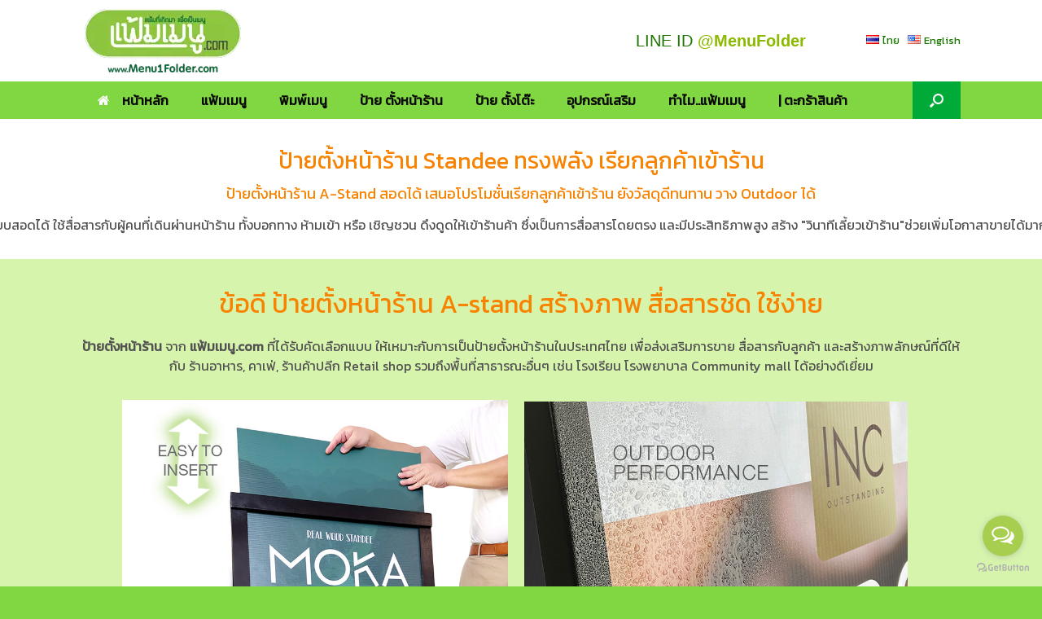

--- FILE ---
content_type: text/html; charset=UTF-8
request_url: https://xn--q3clga5jqbe9d.com/a-stand/
body_size: 38364
content:
<!DOCTYPE html>
<html dir="ltr" lang="th">
<head>
	<meta charset="UTF-8" />
	<meta http-equiv="X-UA-Compatible" content="IE=10" />
	<link rel="profile" href="http://gmpg.org/xfn/11" />
	<link rel="pingback" href="https://xn--q3clga5jqbe9d.com/xmlrpc.php" />
	<title>ป้ายตั้งหน้าร้าน A-stand ไม้-โลหะ-อลู มีStock โปร FREE พิมพ์</title>

		<!-- All in One SEO Pro 4.9.2 - aioseo.com -->
	<meta name="description" content="ป้ายตั้งหน้าร้าน สอดได้ A-stand ป้ายไม้สวย โครงเหล็กทน แฟรมอลูมิเนียมเบา ดึงดูดคนเข้าร้านด้วย ป้ายตั้งหน้าร้าน เปลี่ยนป้ายเอง เซฟค่าช่าง + โปร FRE E พิมพ์ ว้าว" />
	<meta name="robots" content="max-image-preview:large" />
	<meta name="google-site-verification" content="pDsxfBLpSOfgpH9yO3lJINAtQbWiPTMzqNEI3_h3Khs" />
	<meta name="keywords" content="ป้ายตั้งพื้น,ป้ายตั้งพื้นหน้าร้าน,ป้ายตั้งหน้าร้าน,ป้ายตั้งสามเหลี่ยม,ป้ายตั้งยกได้,ป้ายตั้งโลหะ,ป้ายตั้ง minimal style,ป้ายตั้งพื้นขาเหล็ก,ป้ายตั้ง outdoor,ป้าย standee,ป้ายตั้งพื้นสามเหลี่ยม,ป้าย a-stand,ป้ายตั้งหน้าร้าน a-stand,ป้ายตั้งหน้าร้าน แบบสอด,ป้ายตั้งพื้น สอดได้,ป้ายตั้งหน้าร้านไม้,ป้ายตั้งหน้าร้าน โครงเหล็ก,ป้ายตั้งหน้าร้าน อลูมิเนียม,ป้ายตั้งหน้า ทนลม" />
	<link rel="canonical" href="https://xn--q3clga5jqbe9d.com/a-stand/" />
	<meta name="generator" content="All in One SEO Pro (AIOSEO) 4.9.2" />
		<script type="application/ld+json" class="aioseo-schema">
			{"@context":"https:\/\/schema.org","@graph":[{"@type":"BreadcrumbList","@id":"https:\/\/xn--q3clga5jqbe9d.com\/a-stand\/#breadcrumblist","itemListElement":[{"@type":"ListItem","@id":"https:\/\/xn--q3clga5jqbe9d.com#listItem","position":1,"name":"Home","item":"https:\/\/xn--q3clga5jqbe9d.com","nextItem":{"@type":"ListItem","@id":"https:\/\/xn--q3clga5jqbe9d.com\/a-stand\/#listItem","name":"\u0e1b\u0e49\u0e32\u0e22\u0e15\u0e31\u0e49\u0e07\u0e2b\u0e19\u0e49\u0e32\u0e23\u0e49\u0e32\u0e19 A-stand"}},{"@type":"ListItem","@id":"https:\/\/xn--q3clga5jqbe9d.com\/a-stand\/#listItem","position":2,"name":"\u0e1b\u0e49\u0e32\u0e22\u0e15\u0e31\u0e49\u0e07\u0e2b\u0e19\u0e49\u0e32\u0e23\u0e49\u0e32\u0e19 A-stand","previousItem":{"@type":"ListItem","@id":"https:\/\/xn--q3clga5jqbe9d.com#listItem","name":"Home"}}]},{"@type":"Organization","@id":"https:\/\/xn--q3clga5jqbe9d.com\/#organization","name":"Menu1Folder by DayDreaming","description":"Empower Communication by Design \u0e40\u0e1e\u0e34\u0e48\u0e21\u0e1e\u0e25\u0e31\u0e07\u0e01\u0e32\u0e23\u0e2a\u0e37\u0e48\u0e2d\u0e2a\u0e32\u0e23\u0e14\u0e49\u0e27\u0e22\u0e01\u0e32\u0e23\u0e2d\u0e2d\u0e01\u0e41\u0e1a\u0e1a \u0e1c\u0e48\u0e32\u0e19\u0e2a\u0e37\u0e48\u0e2d\u0e41\u0e1f\u0e49\u0e21\u0e40\u0e21\u0e19\u0e39\u0e2d\u0e32\u0e2b\u0e32\u0e23 \u0e01\u0e31\u0e19\u0e19\u0e49\u0e33 \u0e17\u0e19\u0e17\u0e32\u0e19 \u0e1b\u0e01\u0e2b\u0e19\u0e31\u0e07 \u0e1b\u0e01\u0e1c\u0e49\u0e32 \u0e1b\u0e01\u0e43\u0e2a \u0e41\u0e25\u0e30 \u0e1b\u0e49\u0e32\u0e22\u0e15\u0e31\u0e49\u0e07\u0e42\u0e15\u0e4a\u0e30 \u0e1b\u0e49\u0e32\u0e22\u0e15\u0e31\u0e49\u0e07\u0e2b\u0e19\u0e49\u0e32\u0e23\u0e49\u0e32\u0e19 \u0e2d\u0e38\u0e1b\u0e01\u0e23\u0e13\u0e4c\u0e40\u0e1e\u0e34\u0e48\u0e21\u0e01\u0e32\u0e23\u0e2a\u0e37\u0e48\u0e2d\u0e2a\u0e32\u0e23\u0e43\u0e19\u0e23\u0e49\u0e32\u0e19\u0e2d\u0e32\u0e2b\u0e32\u0e23 \u0e23\u0e49\u0e32\u0e19\u0e04\u0e49\u0e32\u0e15\u0e48\u0e32\u0e07\u0e46","url":"https:\/\/xn--q3clga5jqbe9d.com\/","email":"woody1peng@gmail.com","telephone":"+66909195693","foundingDate":"2010-08-01","numberOfEmployees":{"@type":"QuantitativeValue","minValue":4,"maxValue":10},"logo":{"@type":"ImageObject","url":"https:\/\/xn--q3clga5jqbe9d.com\/wp-content\/uploads\/2020\/03\/logo_menufolderS.png","@id":"https:\/\/xn--q3clga5jqbe9d.com\/a-stand\/#organizationLogo","width":200,"height":80},"image":{"@id":"https:\/\/xn--q3clga5jqbe9d.com\/a-stand\/#organizationLogo"},"sameAs":["https:\/\/www.facebook.com\/menu1folder","https:\/\/www.instagram.com\/menu1folder\/","https:\/\/www.tiktok.com\/@menu1folder","https:\/\/www.youtube.com\/@menu1folder"]},{"@type":"WebPage","@id":"https:\/\/xn--q3clga5jqbe9d.com\/a-stand\/#webpage","url":"https:\/\/xn--q3clga5jqbe9d.com\/a-stand\/","name":"\u0e1b\u0e49\u0e32\u0e22\u0e15\u0e31\u0e49\u0e07\u0e2b\u0e19\u0e49\u0e32\u0e23\u0e49\u0e32\u0e19 A-stand \u0e44\u0e21\u0e49-\u0e42\u0e25\u0e2b\u0e30-\u0e2d\u0e25\u0e39 \u0e21\u0e35Stock \u0e42\u0e1b\u0e23 FREE \u0e1e\u0e34\u0e21\u0e1e\u0e4c","description":"\u0e1b\u0e49\u0e32\u0e22\u0e15\u0e31\u0e49\u0e07\u0e2b\u0e19\u0e49\u0e32\u0e23\u0e49\u0e32\u0e19 \u0e2a\u0e2d\u0e14\u0e44\u0e14\u0e49 A-stand \u0e1b\u0e49\u0e32\u0e22\u0e44\u0e21\u0e49\u0e2a\u0e27\u0e22 \u0e42\u0e04\u0e23\u0e07\u0e40\u0e2b\u0e25\u0e47\u0e01\u0e17\u0e19 \u0e41\u0e1f\u0e23\u0e21\u0e2d\u0e25\u0e39\u0e21\u0e34\u0e40\u0e19\u0e35\u0e22\u0e21\u0e40\u0e1a\u0e32 \u0e14\u0e36\u0e07\u0e14\u0e39\u0e14\u0e04\u0e19\u0e40\u0e02\u0e49\u0e32\u0e23\u0e49\u0e32\u0e19\u0e14\u0e49\u0e27\u0e22 \u0e1b\u0e49\u0e32\u0e22\u0e15\u0e31\u0e49\u0e07\u0e2b\u0e19\u0e49\u0e32\u0e23\u0e49\u0e32\u0e19 \u0e40\u0e1b\u0e25\u0e35\u0e48\u0e22\u0e19\u0e1b\u0e49\u0e32\u0e22\u0e40\u0e2d\u0e07 \u0e40\u0e0b\u0e1f\u0e04\u0e48\u0e32\u0e0a\u0e48\u0e32\u0e07 + \u0e42\u0e1b\u0e23 FRE E \u0e1e\u0e34\u0e21\u0e1e\u0e4c \u0e27\u0e49\u0e32\u0e27","inLanguage":"th","isPartOf":{"@id":"https:\/\/xn--q3clga5jqbe9d.com\/#website"},"breadcrumb":{"@id":"https:\/\/xn--q3clga5jqbe9d.com\/a-stand\/#breadcrumblist"},"image":{"@type":"ImageObject","url":"https:\/\/xn--q3clga5jqbe9d.com\/wp-content\/uploads\/2024\/05\/Slide-Section-Astand1.jpg","@id":"https:\/\/xn--q3clga5jqbe9d.com\/a-stand\/#mainImage","width":1600,"height":1125},"primaryImageOfPage":{"@id":"https:\/\/xn--q3clga5jqbe9d.com\/a-stand\/#mainImage"},"datePublished":"2021-02-04T17:32:25+07:00","dateModified":"2024-10-16T15:23:51+07:00"},{"@type":"WebSite","@id":"https:\/\/xn--q3clga5jqbe9d.com\/#website","url":"https:\/\/xn--q3clga5jqbe9d.com\/","name":"\u0e41\u0e1f\u0e49\u0e21\u0e40\u0e21\u0e19\u0e39","alternateName":"Menu1Folder","description":"\u0e41\u0e1f\u0e49\u0e21 \u0e17\u0e35\u0e48\u0e40\u0e01\u0e34\u0e14\u0e21\u0e32\u0e40\u0e1e\u0e37\u0e48\u0e2d\u0e40\u0e1b\u0e47\u0e19 \u0e40\u0e21\u0e19\u0e39","inLanguage":"th","publisher":{"@id":"https:\/\/xn--q3clga5jqbe9d.com\/#organization"}}]}
		</script>
		<!-- All in One SEO Pro -->

<link rel="alternate" href="https://xn--q3clga5jqbe9d.com/a-stand/" hreflang="th" />
<link rel="alternate" href="https://xn--q3clga5jqbe9d.com/en/a-stand-en/" hreflang="en" />

<!-- Google Tag Manager for WordPress by gtm4wp.com -->
<script data-cfasync="false" data-pagespeed-no-defer>
	var gtm4wp_datalayer_name = "dataLayer";
	var dataLayer = dataLayer || [];
	const gtm4wp_use_sku_instead = 0;
	const gtm4wp_currency = 'THB';
	const gtm4wp_product_per_impression = 0;
	const gtm4wp_clear_ecommerce = false;
	const gtm4wp_datalayer_max_timeout = 2000;
</script>
<!-- End Google Tag Manager for WordPress by gtm4wp.com --><link rel='dns-prefetch' href='//fonts.googleapis.com' />
<link rel='dns-prefetch' href='//www.googletagmanager.com' />
<link rel="alternate" type="application/rss+xml" title="แฟ้มเมนู Menu1Folder &raquo; ฟีด" href="https://xn--q3clga5jqbe9d.com/feed/" />
<link rel="alternate" type="application/rss+xml" title="แฟ้มเมนู Menu1Folder &raquo; ฟีดความเห็น" href="https://xn--q3clga5jqbe9d.com/comments/feed/" />
<link rel="alternate" title="oEmbed (JSON)" type="application/json+oembed" href="https://xn--q3clga5jqbe9d.com/wp-json/oembed/1.0/embed?url=https%3A%2F%2Fxn--q3clga5jqbe9d.com%2Fa-stand%2F&#038;lang=th" />
<link rel="alternate" title="oEmbed (XML)" type="text/xml+oembed" href="https://xn--q3clga5jqbe9d.com/wp-json/oembed/1.0/embed?url=https%3A%2F%2Fxn--q3clga5jqbe9d.com%2Fa-stand%2F&#038;format=xml&#038;lang=th" />
		<!-- This site uses the Google Analytics by ExactMetrics plugin v8.11.0 - Using Analytics tracking - https://www.exactmetrics.com/ -->
							<script src="//www.googletagmanager.com/gtag/js?id=G-6KE723P1NH"  data-cfasync="false" data-wpfc-render="false" type="text/javascript" async></script>
			<script data-cfasync="false" data-wpfc-render="false" type="text/javascript">
				var em_version = '8.11.0';
				var em_track_user = true;
				var em_no_track_reason = '';
								var ExactMetricsDefaultLocations = {"page_location":"https:\/\/xn--q3clga5jqbe9d.com\/a-stand\/"};
								if ( typeof ExactMetricsPrivacyGuardFilter === 'function' ) {
					var ExactMetricsLocations = (typeof ExactMetricsExcludeQuery === 'object') ? ExactMetricsPrivacyGuardFilter( ExactMetricsExcludeQuery ) : ExactMetricsPrivacyGuardFilter( ExactMetricsDefaultLocations );
				} else {
					var ExactMetricsLocations = (typeof ExactMetricsExcludeQuery === 'object') ? ExactMetricsExcludeQuery : ExactMetricsDefaultLocations;
				}

								var disableStrs = [
										'ga-disable-G-6KE723P1NH',
									];

				/* Function to detect opted out users */
				function __gtagTrackerIsOptedOut() {
					for (var index = 0; index < disableStrs.length; index++) {
						if (document.cookie.indexOf(disableStrs[index] + '=true') > -1) {
							return true;
						}
					}

					return false;
				}

				/* Disable tracking if the opt-out cookie exists. */
				if (__gtagTrackerIsOptedOut()) {
					for (var index = 0; index < disableStrs.length; index++) {
						window[disableStrs[index]] = true;
					}
				}

				/* Opt-out function */
				function __gtagTrackerOptout() {
					for (var index = 0; index < disableStrs.length; index++) {
						document.cookie = disableStrs[index] + '=true; expires=Thu, 31 Dec 2099 23:59:59 UTC; path=/';
						window[disableStrs[index]] = true;
					}
				}

				if ('undefined' === typeof gaOptout) {
					function gaOptout() {
						__gtagTrackerOptout();
					}
				}
								window.dataLayer = window.dataLayer || [];

				window.ExactMetricsDualTracker = {
					helpers: {},
					trackers: {},
				};
				if (em_track_user) {
					function __gtagDataLayer() {
						dataLayer.push(arguments);
					}

					function __gtagTracker(type, name, parameters) {
						if (!parameters) {
							parameters = {};
						}

						if (parameters.send_to) {
							__gtagDataLayer.apply(null, arguments);
							return;
						}

						if (type === 'event') {
														parameters.send_to = exactmetrics_frontend.v4_id;
							var hookName = name;
							if (typeof parameters['event_category'] !== 'undefined') {
								hookName = parameters['event_category'] + ':' + name;
							}

							if (typeof ExactMetricsDualTracker.trackers[hookName] !== 'undefined') {
								ExactMetricsDualTracker.trackers[hookName](parameters);
							} else {
								__gtagDataLayer('event', name, parameters);
							}
							
						} else {
							__gtagDataLayer.apply(null, arguments);
						}
					}

					__gtagTracker('js', new Date());
					__gtagTracker('set', {
						'developer_id.dNDMyYj': true,
											});
					if ( ExactMetricsLocations.page_location ) {
						__gtagTracker('set', ExactMetricsLocations);
					}
										__gtagTracker('config', 'G-6KE723P1NH', {"forceSSL":"true","page_path":location.pathname + location.search + location.hash} );
										window.gtag = __gtagTracker;										(function () {
						/* https://developers.google.com/analytics/devguides/collection/analyticsjs/ */
						/* ga and __gaTracker compatibility shim. */
						var noopfn = function () {
							return null;
						};
						var newtracker = function () {
							return new Tracker();
						};
						var Tracker = function () {
							return null;
						};
						var p = Tracker.prototype;
						p.get = noopfn;
						p.set = noopfn;
						p.send = function () {
							var args = Array.prototype.slice.call(arguments);
							args.unshift('send');
							__gaTracker.apply(null, args);
						};
						var __gaTracker = function () {
							var len = arguments.length;
							if (len === 0) {
								return;
							}
							var f = arguments[len - 1];
							if (typeof f !== 'object' || f === null || typeof f.hitCallback !== 'function') {
								if ('send' === arguments[0]) {
									var hitConverted, hitObject = false, action;
									if ('event' === arguments[1]) {
										if ('undefined' !== typeof arguments[3]) {
											hitObject = {
												'eventAction': arguments[3],
												'eventCategory': arguments[2],
												'eventLabel': arguments[4],
												'value': arguments[5] ? arguments[5] : 1,
											}
										}
									}
									if ('pageview' === arguments[1]) {
										if ('undefined' !== typeof arguments[2]) {
											hitObject = {
												'eventAction': 'page_view',
												'page_path': arguments[2],
											}
										}
									}
									if (typeof arguments[2] === 'object') {
										hitObject = arguments[2];
									}
									if (typeof arguments[5] === 'object') {
										Object.assign(hitObject, arguments[5]);
									}
									if ('undefined' !== typeof arguments[1].hitType) {
										hitObject = arguments[1];
										if ('pageview' === hitObject.hitType) {
											hitObject.eventAction = 'page_view';
										}
									}
									if (hitObject) {
										action = 'timing' === arguments[1].hitType ? 'timing_complete' : hitObject.eventAction;
										hitConverted = mapArgs(hitObject);
										__gtagTracker('event', action, hitConverted);
									}
								}
								return;
							}

							function mapArgs(args) {
								var arg, hit = {};
								var gaMap = {
									'eventCategory': 'event_category',
									'eventAction': 'event_action',
									'eventLabel': 'event_label',
									'eventValue': 'event_value',
									'nonInteraction': 'non_interaction',
									'timingCategory': 'event_category',
									'timingVar': 'name',
									'timingValue': 'value',
									'timingLabel': 'event_label',
									'page': 'page_path',
									'location': 'page_location',
									'title': 'page_title',
									'referrer' : 'page_referrer',
								};
								for (arg in args) {
																		if (!(!args.hasOwnProperty(arg) || !gaMap.hasOwnProperty(arg))) {
										hit[gaMap[arg]] = args[arg];
									} else {
										hit[arg] = args[arg];
									}
								}
								return hit;
							}

							try {
								f.hitCallback();
							} catch (ex) {
							}
						};
						__gaTracker.create = newtracker;
						__gaTracker.getByName = newtracker;
						__gaTracker.getAll = function () {
							return [];
						};
						__gaTracker.remove = noopfn;
						__gaTracker.loaded = true;
						window['__gaTracker'] = __gaTracker;
					})();
									} else {
										console.log("");
					(function () {
						function __gtagTracker() {
							return null;
						}

						window['__gtagTracker'] = __gtagTracker;
						window['gtag'] = __gtagTracker;
					})();
									}
			</script>
							<!-- / Google Analytics by ExactMetrics -->
		<style id='wp-img-auto-sizes-contain-inline-css' type='text/css'>
img:is([sizes=auto i],[sizes^="auto," i]){contain-intrinsic-size:3000px 1500px}
/*# sourceURL=wp-img-auto-sizes-contain-inline-css */
</style>

<style id='wp-emoji-styles-inline-css' type='text/css'>

	img.wp-smiley, img.emoji {
		display: inline !important;
		border: none !important;
		box-shadow: none !important;
		height: 1em !important;
		width: 1em !important;
		margin: 0 0.07em !important;
		vertical-align: -0.1em !important;
		background: none !important;
		padding: 0 !important;
	}
/*# sourceURL=wp-emoji-styles-inline-css */
</style>
<link rel='stylesheet' id='wp-block-library-css' href='https://xn--q3clga5jqbe9d.com/wp-includes/css/dist/block-library/style.min.css?ver=6.9' type='text/css' media='all' />
<style id='global-styles-inline-css' type='text/css'>
:root{--wp--preset--aspect-ratio--square: 1;--wp--preset--aspect-ratio--4-3: 4/3;--wp--preset--aspect-ratio--3-4: 3/4;--wp--preset--aspect-ratio--3-2: 3/2;--wp--preset--aspect-ratio--2-3: 2/3;--wp--preset--aspect-ratio--16-9: 16/9;--wp--preset--aspect-ratio--9-16: 9/16;--wp--preset--color--black: #000000;--wp--preset--color--cyan-bluish-gray: #abb8c3;--wp--preset--color--white: #ffffff;--wp--preset--color--pale-pink: #f78da7;--wp--preset--color--vivid-red: #cf2e2e;--wp--preset--color--luminous-vivid-orange: #ff6900;--wp--preset--color--luminous-vivid-amber: #fcb900;--wp--preset--color--light-green-cyan: #7bdcb5;--wp--preset--color--vivid-green-cyan: #00d084;--wp--preset--color--pale-cyan-blue: #8ed1fc;--wp--preset--color--vivid-cyan-blue: #0693e3;--wp--preset--color--vivid-purple: #9b51e0;--wp--preset--gradient--vivid-cyan-blue-to-vivid-purple: linear-gradient(135deg,rgb(6,147,227) 0%,rgb(155,81,224) 100%);--wp--preset--gradient--light-green-cyan-to-vivid-green-cyan: linear-gradient(135deg,rgb(122,220,180) 0%,rgb(0,208,130) 100%);--wp--preset--gradient--luminous-vivid-amber-to-luminous-vivid-orange: linear-gradient(135deg,rgb(252,185,0) 0%,rgb(255,105,0) 100%);--wp--preset--gradient--luminous-vivid-orange-to-vivid-red: linear-gradient(135deg,rgb(255,105,0) 0%,rgb(207,46,46) 100%);--wp--preset--gradient--very-light-gray-to-cyan-bluish-gray: linear-gradient(135deg,rgb(238,238,238) 0%,rgb(169,184,195) 100%);--wp--preset--gradient--cool-to-warm-spectrum: linear-gradient(135deg,rgb(74,234,220) 0%,rgb(151,120,209) 20%,rgb(207,42,186) 40%,rgb(238,44,130) 60%,rgb(251,105,98) 80%,rgb(254,248,76) 100%);--wp--preset--gradient--blush-light-purple: linear-gradient(135deg,rgb(255,206,236) 0%,rgb(152,150,240) 100%);--wp--preset--gradient--blush-bordeaux: linear-gradient(135deg,rgb(254,205,165) 0%,rgb(254,45,45) 50%,rgb(107,0,62) 100%);--wp--preset--gradient--luminous-dusk: linear-gradient(135deg,rgb(255,203,112) 0%,rgb(199,81,192) 50%,rgb(65,88,208) 100%);--wp--preset--gradient--pale-ocean: linear-gradient(135deg,rgb(255,245,203) 0%,rgb(182,227,212) 50%,rgb(51,167,181) 100%);--wp--preset--gradient--electric-grass: linear-gradient(135deg,rgb(202,248,128) 0%,rgb(113,206,126) 100%);--wp--preset--gradient--midnight: linear-gradient(135deg,rgb(2,3,129) 0%,rgb(40,116,252) 100%);--wp--preset--font-size--small: 13px;--wp--preset--font-size--medium: 20px;--wp--preset--font-size--large: 36px;--wp--preset--font-size--x-large: 42px;--wp--preset--spacing--20: 0.44rem;--wp--preset--spacing--30: 0.67rem;--wp--preset--spacing--40: 1rem;--wp--preset--spacing--50: 1.5rem;--wp--preset--spacing--60: 2.25rem;--wp--preset--spacing--70: 3.38rem;--wp--preset--spacing--80: 5.06rem;--wp--preset--shadow--natural: 6px 6px 9px rgba(0, 0, 0, 0.2);--wp--preset--shadow--deep: 12px 12px 50px rgba(0, 0, 0, 0.4);--wp--preset--shadow--sharp: 6px 6px 0px rgba(0, 0, 0, 0.2);--wp--preset--shadow--outlined: 6px 6px 0px -3px rgb(255, 255, 255), 6px 6px rgb(0, 0, 0);--wp--preset--shadow--crisp: 6px 6px 0px rgb(0, 0, 0);}:where(.is-layout-flex){gap: 0.5em;}:where(.is-layout-grid){gap: 0.5em;}body .is-layout-flex{display: flex;}.is-layout-flex{flex-wrap: wrap;align-items: center;}.is-layout-flex > :is(*, div){margin: 0;}body .is-layout-grid{display: grid;}.is-layout-grid > :is(*, div){margin: 0;}:where(.wp-block-columns.is-layout-flex){gap: 2em;}:where(.wp-block-columns.is-layout-grid){gap: 2em;}:where(.wp-block-post-template.is-layout-flex){gap: 1.25em;}:where(.wp-block-post-template.is-layout-grid){gap: 1.25em;}.has-black-color{color: var(--wp--preset--color--black) !important;}.has-cyan-bluish-gray-color{color: var(--wp--preset--color--cyan-bluish-gray) !important;}.has-white-color{color: var(--wp--preset--color--white) !important;}.has-pale-pink-color{color: var(--wp--preset--color--pale-pink) !important;}.has-vivid-red-color{color: var(--wp--preset--color--vivid-red) !important;}.has-luminous-vivid-orange-color{color: var(--wp--preset--color--luminous-vivid-orange) !important;}.has-luminous-vivid-amber-color{color: var(--wp--preset--color--luminous-vivid-amber) !important;}.has-light-green-cyan-color{color: var(--wp--preset--color--light-green-cyan) !important;}.has-vivid-green-cyan-color{color: var(--wp--preset--color--vivid-green-cyan) !important;}.has-pale-cyan-blue-color{color: var(--wp--preset--color--pale-cyan-blue) !important;}.has-vivid-cyan-blue-color{color: var(--wp--preset--color--vivid-cyan-blue) !important;}.has-vivid-purple-color{color: var(--wp--preset--color--vivid-purple) !important;}.has-black-background-color{background-color: var(--wp--preset--color--black) !important;}.has-cyan-bluish-gray-background-color{background-color: var(--wp--preset--color--cyan-bluish-gray) !important;}.has-white-background-color{background-color: var(--wp--preset--color--white) !important;}.has-pale-pink-background-color{background-color: var(--wp--preset--color--pale-pink) !important;}.has-vivid-red-background-color{background-color: var(--wp--preset--color--vivid-red) !important;}.has-luminous-vivid-orange-background-color{background-color: var(--wp--preset--color--luminous-vivid-orange) !important;}.has-luminous-vivid-amber-background-color{background-color: var(--wp--preset--color--luminous-vivid-amber) !important;}.has-light-green-cyan-background-color{background-color: var(--wp--preset--color--light-green-cyan) !important;}.has-vivid-green-cyan-background-color{background-color: var(--wp--preset--color--vivid-green-cyan) !important;}.has-pale-cyan-blue-background-color{background-color: var(--wp--preset--color--pale-cyan-blue) !important;}.has-vivid-cyan-blue-background-color{background-color: var(--wp--preset--color--vivid-cyan-blue) !important;}.has-vivid-purple-background-color{background-color: var(--wp--preset--color--vivid-purple) !important;}.has-black-border-color{border-color: var(--wp--preset--color--black) !important;}.has-cyan-bluish-gray-border-color{border-color: var(--wp--preset--color--cyan-bluish-gray) !important;}.has-white-border-color{border-color: var(--wp--preset--color--white) !important;}.has-pale-pink-border-color{border-color: var(--wp--preset--color--pale-pink) !important;}.has-vivid-red-border-color{border-color: var(--wp--preset--color--vivid-red) !important;}.has-luminous-vivid-orange-border-color{border-color: var(--wp--preset--color--luminous-vivid-orange) !important;}.has-luminous-vivid-amber-border-color{border-color: var(--wp--preset--color--luminous-vivid-amber) !important;}.has-light-green-cyan-border-color{border-color: var(--wp--preset--color--light-green-cyan) !important;}.has-vivid-green-cyan-border-color{border-color: var(--wp--preset--color--vivid-green-cyan) !important;}.has-pale-cyan-blue-border-color{border-color: var(--wp--preset--color--pale-cyan-blue) !important;}.has-vivid-cyan-blue-border-color{border-color: var(--wp--preset--color--vivid-cyan-blue) !important;}.has-vivid-purple-border-color{border-color: var(--wp--preset--color--vivid-purple) !important;}.has-vivid-cyan-blue-to-vivid-purple-gradient-background{background: var(--wp--preset--gradient--vivid-cyan-blue-to-vivid-purple) !important;}.has-light-green-cyan-to-vivid-green-cyan-gradient-background{background: var(--wp--preset--gradient--light-green-cyan-to-vivid-green-cyan) !important;}.has-luminous-vivid-amber-to-luminous-vivid-orange-gradient-background{background: var(--wp--preset--gradient--luminous-vivid-amber-to-luminous-vivid-orange) !important;}.has-luminous-vivid-orange-to-vivid-red-gradient-background{background: var(--wp--preset--gradient--luminous-vivid-orange-to-vivid-red) !important;}.has-very-light-gray-to-cyan-bluish-gray-gradient-background{background: var(--wp--preset--gradient--very-light-gray-to-cyan-bluish-gray) !important;}.has-cool-to-warm-spectrum-gradient-background{background: var(--wp--preset--gradient--cool-to-warm-spectrum) !important;}.has-blush-light-purple-gradient-background{background: var(--wp--preset--gradient--blush-light-purple) !important;}.has-blush-bordeaux-gradient-background{background: var(--wp--preset--gradient--blush-bordeaux) !important;}.has-luminous-dusk-gradient-background{background: var(--wp--preset--gradient--luminous-dusk) !important;}.has-pale-ocean-gradient-background{background: var(--wp--preset--gradient--pale-ocean) !important;}.has-electric-grass-gradient-background{background: var(--wp--preset--gradient--electric-grass) !important;}.has-midnight-gradient-background{background: var(--wp--preset--gradient--midnight) !important;}.has-small-font-size{font-size: var(--wp--preset--font-size--small) !important;}.has-medium-font-size{font-size: var(--wp--preset--font-size--medium) !important;}.has-large-font-size{font-size: var(--wp--preset--font-size--large) !important;}.has-x-large-font-size{font-size: var(--wp--preset--font-size--x-large) !important;}
/*# sourceURL=global-styles-inline-css */
</style>

<style id='classic-theme-styles-inline-css' type='text/css'>
/*! This file is auto-generated */
.wp-block-button__link{color:#fff;background-color:#32373c;border-radius:9999px;box-shadow:none;text-decoration:none;padding:calc(.667em + 2px) calc(1.333em + 2px);font-size:1.125em}.wp-block-file__button{background:#32373c;color:#fff;text-decoration:none}
/*# sourceURL=/wp-includes/css/classic-themes.min.css */
</style>
<link rel='stylesheet' id='contact-form-7-css' href='https://xn--q3clga5jqbe9d.com/wp-content/plugins/contact-form-7/includes/css/styles.css?ver=6.1.4' type='text/css' media='all' />
<link rel='stylesheet' id='magnific-css' href='https://xn--q3clga5jqbe9d.com/wp-content/plugins/displayProduct//plugin/magnific/magnific.css?ver=6.9' type='text/css' media='all' />
<link rel='stylesheet' id='dp_quickview-css' href='https://xn--q3clga5jqbe9d.com/wp-content/plugins/displayProduct//plugin/magnific/magnific-custom.css?ver=6.9' type='text/css' media='all' />
<link rel='stylesheet' id='bwg_fonts-css' href='https://xn--q3clga5jqbe9d.com/wp-content/plugins/photo-gallery/css/bwg-fonts/fonts.css?ver=0.0.1' type='text/css' media='all' />
<link rel='stylesheet' id='sumoselect-css' href='https://xn--q3clga5jqbe9d.com/wp-content/plugins/photo-gallery/css/sumoselect.min.css?ver=3.4.6' type='text/css' media='all' />
<link rel='stylesheet' id='mCustomScrollbar-css' href='https://xn--q3clga5jqbe9d.com/wp-content/plugins/photo-gallery/css/jquery.mCustomScrollbar.min.css?ver=3.1.5' type='text/css' media='all' />
<link rel='stylesheet' id='bwg_googlefonts-css' href='https://fonts.googleapis.com/css?family=Ubuntu&#038;subset=greek,latin,greek-ext,vietnamese,cyrillic-ext,latin-ext,cyrillic' type='text/css' media='all' />
<link rel='stylesheet' id='bwg_frontend-css' href='https://xn--q3clga5jqbe9d.com/wp-content/plugins/photo-gallery/css/styles.min.css?ver=1.8.35' type='text/css' media='all' />
<link rel='stylesheet' id='siteorigin-panels-front-css' href='https://xn--q3clga5jqbe9d.com/wp-content/plugins/siteorigin-panels/css/front-flex.min.css?ver=2.33.4' type='text/css' media='all' />
<link rel='stylesheet' id='sow-slider-slider-css' href='https://xn--q3clga5jqbe9d.com/wp-content/plugins/so-widgets-bundle/css/slider/slider.css?ver=1.70.3' type='text/css' media='all' />
<link rel='stylesheet' id='sow-slider-default-6d39609536fd-11788-css' href='https://xn--q3clga5jqbe9d.com/wp-content/uploads/siteorigin-widgets/sow-slider-default-6d39609536fd-11788.css?ver=6.9' type='text/css' media='all' />
<link rel='stylesheet' id='sow-image-default-334eeca80698-11788-css' href='https://xn--q3clga5jqbe9d.com/wp-content/uploads/siteorigin-widgets/sow-image-default-334eeca80698-11788.css?ver=6.9' type='text/css' media='all' />
<link rel='stylesheet' id='slick-css' href='https://xn--q3clga5jqbe9d.com/wp-content/plugins/so-widgets-bundle/css/lib/slick.css?ver=1.8.1' type='text/css' media='all' />
<link rel='stylesheet' id='sow-post-carousel-base-css' href='https://xn--q3clga5jqbe9d.com/wp-content/plugins/so-widgets-bundle/widgets/post-carousel/css/base.css?ver=6.9' type='text/css' media='all' />
<link rel='stylesheet' id='sow-post-carousel-base-a509ec296cda-11788-css' href='https://xn--q3clga5jqbe9d.com/wp-content/uploads/siteorigin-widgets/sow-post-carousel-base-a509ec296cda-11788.css?ver=6.9' type='text/css' media='all' />
<link rel='stylesheet' id='sow-post-carousel-base-2630f803d65f-11788-css' href='https://xn--q3clga5jqbe9d.com/wp-content/uploads/siteorigin-widgets/sow-post-carousel-base-2630f803d65f-11788.css?ver=6.9' type='text/css' media='all' />
<link rel='stylesheet' id='sow-image-default-8b5b6f678277-11788-css' href='https://xn--q3clga5jqbe9d.com/wp-content/uploads/siteorigin-widgets/sow-image-default-8b5b6f678277-11788.css?ver=6.9' type='text/css' media='all' />
<link rel='stylesheet' id='woocommerce-layout-css' href='https://xn--q3clga5jqbe9d.com/wp-content/plugins/woocommerce/assets/css/woocommerce-layout.css?ver=10.4.3' type='text/css' media='all' />
<link rel='stylesheet' id='woocommerce-smallscreen-css' href='https://xn--q3clga5jqbe9d.com/wp-content/plugins/woocommerce/assets/css/woocommerce-smallscreen.css?ver=10.4.3' type='text/css' media='only screen and (max-width: 768px)' />
<link rel='stylesheet' id='woocommerce-general-css' href='https://xn--q3clga5jqbe9d.com/wp-content/plugins/woocommerce/assets/css/woocommerce.css?ver=10.4.3' type='text/css' media='all' />
<style id='woocommerce-inline-inline-css' type='text/css'>
.woocommerce form .form-row .required { visibility: visible; }
/*# sourceURL=woocommerce-inline-inline-css */
</style>
<link rel='stylesheet' id='googlefonts-css' href='https://fonts.googleapis.com/css?family=Kanit:400|Kanit:300&subset=latin,thai' type='text/css' media='all' />
<link rel='stylesheet' id='wp-show-posts-css' href='https://xn--q3clga5jqbe9d.com/wp-content/plugins/wp-show-posts/css/wp-show-posts-min.css?ver=1.1.6' type='text/css' media='all' />
<link rel='stylesheet' id='vantage-style-css' href='https://xn--q3clga5jqbe9d.com/wp-content/themes/vantage/style.css?ver=2.6' type='text/css' media='all' />
<link rel='stylesheet' id='font-awesome-css' href='https://xn--q3clga5jqbe9d.com/wp-content/themes/vantage/fontawesome/css/font-awesome.css?ver=4.6.2' type='text/css' media='all' />
<link rel='stylesheet' id='vantage-woocommerce-css' href='https://xn--q3clga5jqbe9d.com/wp-content/themes/vantage/css/woocommerce.css?ver=6.9' type='text/css' media='all' />
<link rel='stylesheet' id='siteorigin-mobilenav-css' href='https://xn--q3clga5jqbe9d.com/wp-content/themes/vantage/inc/mobilenav/css/mobilenav.css?ver=2.6' type='text/css' media='all' />
<link rel='stylesheet' id='flexible-shipping-free-shipping-css' href='https://xn--q3clga5jqbe9d.com/wp-content/plugins/flexible-shipping/assets/dist/css/free-shipping.css?ver=6.5.2.2' type='text/css' media='all' />
<link rel='stylesheet' id='slb_core-css' href='https://xn--q3clga5jqbe9d.com/wp-content/plugins/simple-lightbox/client/css/app.css?ver=2.9.4' type='text/css' media='all' />
<script type="text/javascript" src="https://xn--q3clga5jqbe9d.com/wp-content/plugins/google-analytics-dashboard-for-wp/assets/js/frontend-gtag.min.js?ver=8.11.0" id="exactmetrics-frontend-script-js" async="async" data-wp-strategy="async"></script>
<script data-cfasync="false" data-wpfc-render="false" type="text/javascript" id='exactmetrics-frontend-script-js-extra'>/* <![CDATA[ */
var exactmetrics_frontend = {"js_events_tracking":"true","download_extensions":"zip,mp3,mpeg,pdf,docx,pptx,xlsx,rar","inbound_paths":"[{\"path\":\"\\\/go\\\/\",\"label\":\"affiliate\"},{\"path\":\"\\\/recommend\\\/\",\"label\":\"affiliate\"},{\"path\":\"\\\/out\\\/\",\"label\":\"Affiliate\"}]","home_url":"https:\/\/xn--q3clga5jqbe9d.com","hash_tracking":"true","v4_id":"G-6KE723P1NH"};/* ]]> */
</script>
<script type="text/javascript" src="https://xn--q3clga5jqbe9d.com/wp-includes/js/jquery/jquery.min.js?ver=3.7.1" id="jquery-core-js"></script>
<script type="text/javascript" src="https://xn--q3clga5jqbe9d.com/wp-includes/js/jquery/jquery-migrate.min.js?ver=3.4.1" id="jquery-migrate-js"></script>
<script type="text/javascript" src="https://xn--q3clga5jqbe9d.com/wp-content/plugins/displayProduct//plugin/magnific/magnific.js?ver=6.9" id="magnific-js"></script>
<script type="text/javascript" id="dp_quickview-js-extra">
/* <![CDATA[ */
var dp_globals = {"gallery_enabled":"1","ajaxurl":"https://xn--q3clga5jqbe9d.com/wp-admin/admin-ajax.php","nonce":"8187f518a6"};
//# sourceURL=dp_quickview-js-extra
/* ]]> */
</script>
<script type="text/javascript" src="https://xn--q3clga5jqbe9d.com/wp-content/plugins/displayProduct//plugin/magnific/magnific-custom.js?ver=6.9" id="dp_quickview-js"></script>
<script type="text/javascript" src="https://xn--q3clga5jqbe9d.com/wp-content/plugins/photo-gallery/js/jquery.sumoselect.min.js?ver=3.4.6" id="sumoselect-js"></script>
<script type="text/javascript" src="https://xn--q3clga5jqbe9d.com/wp-content/plugins/photo-gallery/js/tocca.min.js?ver=2.0.9" id="bwg_mobile-js"></script>
<script type="text/javascript" src="https://xn--q3clga5jqbe9d.com/wp-content/plugins/photo-gallery/js/jquery.mCustomScrollbar.concat.min.js?ver=3.1.5" id="mCustomScrollbar-js"></script>
<script type="text/javascript" src="https://xn--q3clga5jqbe9d.com/wp-content/plugins/photo-gallery/js/jquery.fullscreen.min.js?ver=0.6.0" id="jquery-fullscreen-js"></script>
<script type="text/javascript" id="bwg_frontend-js-extra">
/* <![CDATA[ */
var bwg_objectsL10n = {"bwg_field_required":"field is required.","bwg_mail_validation":"This is not a valid email address.","bwg_search_result":"There are no images matching your search.","bwg_select_tag":"Select Tag","bwg_order_by":"Order By","bwg_search":"Search","bwg_show_ecommerce":"Show Ecommerce","bwg_hide_ecommerce":"Hide Ecommerce","bwg_show_comments":"Show Comments","bwg_hide_comments":"Hide Comments","bwg_restore":"Restore","bwg_maximize":"Maximize","bwg_fullscreen":"Fullscreen","bwg_exit_fullscreen":"Exit Fullscreen","bwg_search_tag":"SEARCH...","bwg_tag_no_match":"No tags found","bwg_all_tags_selected":"All tags selected","bwg_tags_selected":"tags selected","play":"Play","pause":"Pause","is_pro":"","bwg_play":"Play","bwg_pause":"Pause","bwg_hide_info":"Hide info","bwg_show_info":"Show info","bwg_hide_rating":"Hide rating","bwg_show_rating":"Show rating","ok":"Ok","cancel":"Cancel","select_all":"Select all","lazy_load":"0","lazy_loader":"https://xn--q3clga5jqbe9d.com/wp-content/plugins/photo-gallery/images/ajax_loader.png","front_ajax":"0","bwg_tag_see_all":"see all tags","bwg_tag_see_less":"see less tags"};
//# sourceURL=bwg_frontend-js-extra
/* ]]> */
</script>
<script type="text/javascript" src="https://xn--q3clga5jqbe9d.com/wp-content/plugins/photo-gallery/js/scripts.min.js?ver=1.8.35" id="bwg_frontend-js"></script>
<script type="text/javascript" src="https://xn--q3clga5jqbe9d.com/wp-content/plugins/so-widgets-bundle/js/jquery.cycle.min.js?ver=1.70.3" id="sow-slider-slider-cycle2-js"></script>
<script type="text/javascript" id="sow-slider-slider-js-extra">
/* <![CDATA[ */
var sowb_slider_allowed_protocols = ["http","https","ftp","ftps","mailto","news","irc","irc6","ircs","gopher","nntp","feed","telnet","mms","rtsp","sms","svn","tel","fax","xmpp","webcal","urn","android-app","skype","steam"];
//# sourceURL=sow-slider-slider-js-extra
/* ]]> */
</script>
<script type="text/javascript" src="https://xn--q3clga5jqbe9d.com/wp-content/plugins/so-widgets-bundle/js/slider/jquery.slider.min.js?ver=1.70.3" id="sow-slider-slider-js"></script>
<script type="text/javascript" src="https://xn--q3clga5jqbe9d.com/wp-content/plugins/so-widgets-bundle/js/lib/slick.min.js?ver=1.8.1" id="slick-js"></script>
<script type="text/javascript" src="https://xn--q3clga5jqbe9d.com/wp-content/plugins/woocommerce/assets/js/jquery-blockui/jquery.blockUI.min.js?ver=2.7.0-wc.10.4.3" id="wc-jquery-blockui-js" defer="defer" data-wp-strategy="defer"></script>
<script type="text/javascript" id="wc-add-to-cart-js-extra">
/* <![CDATA[ */
var wc_add_to_cart_params = {"ajax_url":"/wp-admin/admin-ajax.php","wc_ajax_url":"/?wc-ajax=%%endpoint%%","i18n_view_cart":"\u0e14\u0e39\u0e15\u0e30\u0e01\u0e23\u0e49\u0e32\u0e2a\u0e34\u0e19\u0e04\u0e49\u0e32","cart_url":"https://xn--q3clga5jqbe9d.com/cart/","is_cart":"","cart_redirect_after_add":"yes"};
//# sourceURL=wc-add-to-cart-js-extra
/* ]]> */
</script>
<script type="text/javascript" src="https://xn--q3clga5jqbe9d.com/wp-content/plugins/woocommerce/assets/js/frontend/add-to-cart.min.js?ver=10.4.3" id="wc-add-to-cart-js" defer="defer" data-wp-strategy="defer"></script>
<script type="text/javascript" src="https://xn--q3clga5jqbe9d.com/wp-content/plugins/woocommerce/assets/js/js-cookie/js.cookie.min.js?ver=2.1.4-wc.10.4.3" id="wc-js-cookie-js" defer="defer" data-wp-strategy="defer"></script>
<script type="text/javascript" id="woocommerce-js-extra">
/* <![CDATA[ */
var woocommerce_params = {"ajax_url":"/wp-admin/admin-ajax.php","wc_ajax_url":"/?wc-ajax=%%endpoint%%","i18n_password_show":"Show password","i18n_password_hide":"Hide password"};
//# sourceURL=woocommerce-js-extra
/* ]]> */
</script>
<script type="text/javascript" src="https://xn--q3clga5jqbe9d.com/wp-content/plugins/woocommerce/assets/js/frontend/woocommerce.min.js?ver=10.4.3" id="woocommerce-js" defer="defer" data-wp-strategy="defer"></script>
<script type="text/javascript" id="siteorigin-mobilenav-js-extra">
/* <![CDATA[ */
var mobileNav = {"search":{"url":"https://xn--q3clga5jqbe9d.com","placeholder":"Search"},"text":{"navigate":"Products Menu","back":"Back","close":"Close"},"nextIconUrl":"https://xn--q3clga5jqbe9d.com/wp-content/themes/vantage/inc/mobilenav/images/next.png","mobileMenuClose":"\u003Ci class=\"fa fa-times\"\u003E\u003C/i\u003E"};
//# sourceURL=siteorigin-mobilenav-js-extra
/* ]]> */
</script>
<script type="text/javascript" src="https://xn--q3clga5jqbe9d.com/wp-content/themes/vantage/inc/mobilenav/js/mobilenav.min.js?ver=2.6" id="siteorigin-mobilenav-js"></script>
<script type="text/javascript" src="https://xn--q3clga5jqbe9d.com/wp-content/themes/vantage/premium/addons/ajax-comments/js/ajax-comments.min.js?ver=2.6" id="siteorigin-ajax-comments-js"></script>
<link rel="https://api.w.org/" href="https://xn--q3clga5jqbe9d.com/wp-json/" /><link rel="alternate" title="JSON" type="application/json" href="https://xn--q3clga5jqbe9d.com/wp-json/wp/v2/pages/11788" /><link rel="EditURI" type="application/rsd+xml" title="RSD" href="https://xn--q3clga5jqbe9d.com/xmlrpc.php?rsd" />
<link rel='shortlink' href='https://xn--q3clga5jqbe9d.com/?p=11788' />
<meta name="generator" content="Site Kit by Google 1.168.0" /><!-- Global site tag (gtag.js) - Google Ads: 984920580 -->
<script async src="https://www.googletagmanager.com/gtag/js?id=AW-984920580"></script>
<script>
  window.dataLayer = window.dataLayer || [];
  function gtag(){dataLayer.push(arguments);}
  gtag('js', new Date());

  gtag('config', 'AW-984920580');
</script>


<!-- Google Tag Manager -->
<script>(function(w,d,s,l,i){w[l]=w[l]||[];w[l].push({'gtm.start':
new Date().getTime(),event:'gtm.js'});var f=d.getElementsByTagName(s)[0],
j=d.createElement(s),dl=l!='dataLayer'?'&l='+l:'';j.async=true;j.src=
'https://www.googletagmanager.com/gtm.js?id='+i+dl;f.parentNode.insertBefore(j,f);
})(window,document,'script','dataLayer','GTM-NP2G6L9');</script>
<!-- End Google Tag Manager -->
<!-- This website runs the Product Feed PRO for WooCommerce by AdTribes.io plugin - version woocommercesea_option_installed_version -->
<style type='text/css' media='screen'>
	body{ font-family:"Kanit", arial, sans-serif;}
	h1{ font-family:"Kanit", arial, sans-serif;}
	h2{ font-family:"Kanit", arial, sans-serif;}
	h3{ font-family:"Kanit", arial, sans-serif;}
	h4{ font-family:"Kanit", arial, sans-serif;}
	h5{ font-family:"Kanit", arial, sans-serif;}
	h6{ font-family:"Kanit", arial, sans-serif;}
	blockquote{ font-family:"Kanit", arial, sans-serif;}
	p{ font-family:"Kanit", arial, sans-serif;}
	li{ font-family:"Kanit", arial, sans-serif;}
</style>
<!-- fonts delivered by Wordpress Google Fonts, a plugin by Adrian3.com -->
<!-- Google Tag Manager for WordPress by gtm4wp.com -->
<!-- GTM Container placement set to off -->
<script data-cfasync="false" data-pagespeed-no-defer type="text/javascript">
	var dataLayer_content = {"pagePostType":"page","pagePostType2":"single-page","pagePostAuthor":"admin"};
	dataLayer.push( dataLayer_content );
</script>
<script data-cfasync="false" data-pagespeed-no-defer type="text/javascript">
	console.warn && console.warn("[GTM4WP] Google Tag Manager container code placement set to OFF !!!");
	console.warn && console.warn("[GTM4WP] Data layer codes are active but GTM container must be loaded using custom coding !!!");
</script>
<!-- End Google Tag Manager for WordPress by gtm4wp.com -->
		<script>
		(function(h,o,t,j,a,r){
			h.hj=h.hj||function(){(h.hj.q=h.hj.q||[]).push(arguments)};
			h._hjSettings={hjid:1429054,hjsv:5};
			a=o.getElementsByTagName('head')[0];
			r=o.createElement('script');r.async=1;
			r.src=t+h._hjSettings.hjid+j+h._hjSettings.hjsv;
			a.appendChild(r);
		})(window,document,'//static.hotjar.com/c/hotjar-','.js?sv=');
		</script>
		<!-- Analytics by WP Statistics - https://wp-statistics.com -->
<meta name="viewport" content="width=device-width, initial-scale=1" />		<style type="text/css">
			.so-mobilenav-mobile + * { display: none; }
			@media screen and (max-width: 480px) { .so-mobilenav-mobile + * { display: block; } .so-mobilenav-standard + * { display: none; } }
		</style>
		<noscript><style>.woocommerce-product-gallery{ opacity: 1 !important; }</style></noscript>
	<!-- All in one Favicon 4.8 --><link rel="shortcut icon" href="http://xn--q3clga5jqbe9d.com/wp-content/uploads/2020/03/menufolder_favicon-S.jpg" />
<link rel="icon" href="http://xn--q3clga5jqbe9d.com/wp-content/uploads/2020/03/menufolder_favicon-S.jpg" type="image/gif"/>
<link rel="icon" href="http://xn--q3clga5jqbe9d.com/wp-content/uploads/2020/03/menufolder_favicon-S.jpg" type="image/png"/>
<link rel="apple-touch-icon" href="http://xn--q3clga5jqbe9d.com/wp-content/uploads/2020/03/menufolder_favicon-L.jpg" />

<!-- Google Tag Manager snippet added by Site Kit -->
<script type="text/javascript">
/* <![CDATA[ */

			( function( w, d, s, l, i ) {
				w[l] = w[l] || [];
				w[l].push( {'gtm.start': new Date().getTime(), event: 'gtm.js'} );
				var f = d.getElementsByTagName( s )[0],
					j = d.createElement( s ), dl = l != 'dataLayer' ? '&l=' + l : '';
				j.async = true;
				j.src = 'https://www.googletagmanager.com/gtm.js?id=' + i + dl;
				f.parentNode.insertBefore( j, f );
			} )( window, document, 'script', 'dataLayer', 'GTM-TK2XSW7' );
			
/* ]]> */
</script>

<!-- End Google Tag Manager snippet added by Site Kit -->
<style type="text/css">
			.sow-carousel-wrapper:has(.slick-initialized) {
				visibility: visible !important;
				opacity: 1 !important;
			}

			.sow-post-carousel-wrapper:not(:has(.slick-initialized)) .sow-carousel-items {
				visibility: hidden;
			}
		</style>
			<style type="text/css" media="screen">
		#footer-widgets .widget { width: 25%; }
		#masthead-widgets .widget { width: 100%; }
	</style>
	<style media="all" id="siteorigin-panels-layouts-head">/* Layout 11788 */ #pgc-11788-0-0 , #pgc-11788-1-0 , #pgc-11788-5-0 , #pgc-11788-6-0 { width:100%;width:calc(100% - ( 0 * 30px ) ) } #pl-11788 #panel-11788-0-0-1 { margin:10px 10px 10px 10px } #pg-11788-0 , #pg-11788-1 , #pg-11788-2 , #pg-11788-3 , #pg-11788-8 , #pl-11788 .so-panel { margin-bottom:30px } #pl-11788 #panel-11788-1-0-1 , #pl-11788 #panel-11788-1-0-2 { margin:10px 50px 10px 50px } #pgc-11788-2-0 , #pgc-11788-2-1 , #pgc-11788-3-0 , #pgc-11788-3-1 , #pgc-11788-4-0 , #pgc-11788-4-1 { width:50%;width:calc(50% - ( 0.5 * 30px ) ) } #pg-11788-4 , #pg-11788-5 , #pg-11788-9 { margin-bottom:50px } #pg-11788-6 { margin-bottom:10px } #pgc-11788-7-0 , #pgc-11788-7-1 , #pgc-11788-7-2 { width:33.3333%;width:calc(33.3333% - ( 0.66666666666667 * 80px ) ) } #pl-11788 #panel-11788-7-0-0 , #pl-11788 #panel-11788-7-1-0 , #pl-11788 #panel-11788-7-2-0 { margin:45px 45px 10px 45px } #pg-11788-7 { margin-bottom:20px } #pgc-11788-8-0 { width:33%;width:calc(33% - ( 0.67 * 30px ) ) } #pgc-11788-8-1 { width:67%;width:calc(67% - ( 0.33 * 30px ) ) } #pgc-11788-9-0 , #pgc-11788-9-1 , #pgc-11788-9-2 { width:33.3333%;width:calc(33.3333% - ( 0.66666666666667 * 30px ) ) } #pl-11788 .so-panel:last-of-type { margin-bottom:0px } #pg-11788-0> .panel-row-style { padding:0px 0px 0px 0px } #pg-11788-0.panel-has-style > .panel-row-style, #pg-11788-0.panel-no-style , #pg-11788-1.panel-has-style > .panel-row-style, #pg-11788-1.panel-no-style , #pg-11788-2.panel-has-style > .panel-row-style, #pg-11788-2.panel-no-style , #pg-11788-3.panel-has-style > .panel-row-style, #pg-11788-3.panel-no-style , #pg-11788-4.panel-has-style > .panel-row-style, #pg-11788-4.panel-no-style , #pg-11788-5.panel-has-style > .panel-row-style, #pg-11788-5.panel-no-style , #pg-11788-6.panel-has-style > .panel-row-style, #pg-11788-6.panel-no-style , #pg-11788-7.panel-has-style > .panel-row-style, #pg-11788-7.panel-no-style , #pg-11788-8.panel-has-style > .panel-row-style, #pg-11788-8.panel-no-style , #pg-11788-9.panel-has-style > .panel-row-style, #pg-11788-9.panel-no-style { -webkit-align-items:flex-start;align-items:flex-start } #pg-11788-1> .panel-row-style { background-color:#d7f4ad } #pg-11788-5> .panel-row-style , #pg-11788-8> .panel-row-style { box-shadow:0 5px 15px  rgba(0,0,0,0.15) } @media (max-width:780px){ #pg-11788-0.panel-no-style, #pg-11788-0.panel-has-style > .panel-row-style, #pg-11788-0 , #pg-11788-1.panel-no-style, #pg-11788-1.panel-has-style > .panel-row-style, #pg-11788-1 , #pg-11788-2.panel-no-style, #pg-11788-2.panel-has-style > .panel-row-style, #pg-11788-2 , #pg-11788-3.panel-no-style, #pg-11788-3.panel-has-style > .panel-row-style, #pg-11788-3 , #pg-11788-4.panel-no-style, #pg-11788-4.panel-has-style > .panel-row-style, #pg-11788-4 , #pg-11788-5.panel-no-style, #pg-11788-5.panel-has-style > .panel-row-style, #pg-11788-5 , #pg-11788-6.panel-no-style, #pg-11788-6.panel-has-style > .panel-row-style, #pg-11788-6 , #pg-11788-7.panel-no-style, #pg-11788-7.panel-has-style > .panel-row-style, #pg-11788-7 , #pg-11788-8.panel-no-style, #pg-11788-8.panel-has-style > .panel-row-style, #pg-11788-8 , #pg-11788-9.panel-no-style, #pg-11788-9.panel-has-style > .panel-row-style, #pg-11788-9 { -webkit-flex-direction:column;-ms-flex-direction:column;flex-direction:column } #pg-11788-0 > .panel-grid-cell , #pg-11788-0 > .panel-row-style > .panel-grid-cell , #pg-11788-1 > .panel-grid-cell , #pg-11788-1 > .panel-row-style > .panel-grid-cell , #pg-11788-2 > .panel-grid-cell , #pg-11788-2 > .panel-row-style > .panel-grid-cell , #pg-11788-3 > .panel-grid-cell , #pg-11788-3 > .panel-row-style > .panel-grid-cell , #pg-11788-4 > .panel-grid-cell , #pg-11788-4 > .panel-row-style > .panel-grid-cell , #pg-11788-5 > .panel-grid-cell , #pg-11788-5 > .panel-row-style > .panel-grid-cell , #pg-11788-6 > .panel-grid-cell , #pg-11788-6 > .panel-row-style > .panel-grid-cell , #pg-11788-7 > .panel-grid-cell , #pg-11788-7 > .panel-row-style > .panel-grid-cell , #pg-11788-8 > .panel-grid-cell , #pg-11788-8 > .panel-row-style > .panel-grid-cell , #pg-11788-9 > .panel-grid-cell , #pg-11788-9 > .panel-row-style > .panel-grid-cell { width:100%;margin-right:0 } #pl-11788 #panel-11788-1-0-1 { margin:5px 5px 5px 5px } #pl-11788 #panel-11788-1-0-2 { margin:5px 5px 0px 5px } #pgc-11788-2-0 , #pl-11788 .panel-grid .panel-grid-cell-mobile-last { margin-bottom:0px } #pgc-11788-3-0 , #pgc-11788-7-0 , #pgc-11788-7-1 , #pgc-11788-8-0 , #pgc-11788-9-0 , #pgc-11788-9-1 { margin-bottom:30px } #pgc-11788-4-0 { margin-bottom:20px } #pl-11788 .panel-grid-cell { padding:0 } #pl-11788 .panel-grid .panel-grid-cell-empty { display:none } #pg-11788-7> .panel-row-style , #panel-11788-7-0-0> .panel-widget-style , #panel-11788-7-1-0> .panel-widget-style , #panel-11788-7-2-0> .panel-widget-style { padding:20px 20px 20px 20px }  } </style><style type="text/css" id="vantage-footer-widgets">#footer-widgets aside { width : 25%; } </style> <style type="text/css" id="customizer-css">#masthead .hgroup h1, #masthead.masthead-logo-in-menu .logo > h1 { font-size: 40px; color: #5dbf20 } #masthead .hgroup .support-text { font-size: 20px; color: #f78300 } #page-title, article.post .entry-header h1.entry-title, article.page .entry-header h1.entry-title { font-size: 32px; color: #5dbf20 } .entry-content { font-size: 16px } .entry-content, #comments .commentlist article .comment-meta a { color: #515151 } .entry-content h1, .entry-content h2, .entry-content h3, .entry-content h4, .entry-content h5, .entry-content h6, #comments .commentlist article .comment-author a, #comments .commentlist article .comment-author, #comments-title, #reply-title, #commentform label { color: #f78300 } #comments-title, #reply-title { border-bottom-color: #f78300 } .entry-content h1 { font-size: 30px } .entry-content h2 { font-size: 28px } .entry-content h3 { font-size: 18px } .entry-content h5 { font-size: 18px } #masthead .hgroup { padding-top: 10px; padding-bottom: 10px } .entry-content a, .entry-content a:visited, #secondary a, #secondary a:visited, #masthead .hgroup a, #masthead .hgroup a:visited, .comment-form .logged-in-as a, .comment-form .logged-in-as a:visited { color: #1b7500 } .entry-content a:hover, .entry-content a:focus, .entry-content a:active, #secondary a:hover, #masthead .hgroup a:hover, #masthead .hgroup a:focus, #masthead .hgroup a:active, .comment-form .logged-in-as a:hover, .comment-form .logged-in-as a:focus, .comment-form .logged-in-as a:active { color: #ffe123 } .main-navigation ul { text-align: left } .main-navigation { background-color: #81d742 } .main-navigation a { color: #0a0a0a } .main-navigation ul ul { background-color: #81d742 } .main-navigation ul ul a { color: #1e1e1e } .main-navigation ul li:hover > a, #search-icon #search-icon-icon:hover { background-color: #00aa38 } .main-navigation ul ul li:hover > a { background-color: #ffffff; color: #81d742 } .main-navigation [class^="fa fa-"], .main-navigation .mobile-nav-icon { color: #ffffff } #search-icon #search-icon-icon { background-color: #00aa38 } #search-icon #search-icon-icon .vantage-icon-search { color: #ffffff } #search-icon #search-icon-icon:hover .vantage-icon-search { color: #61ff00 } #search-icon .searchform { background-color: #00aa38 } #search-icon .searchform input[name=s] { color: #ffffff } .main-navigation ul li a { padding-top: 15px; padding-bottom: 15px } .main-navigation ul li a, #masthead.masthead-logo-in-menu .logo { padding-left: 20px; padding-right: 20px } .main-navigation ul li { font-size: 16px } #header-sidebar .widget_nav_menu ul.menu > li > ul.sub-menu { border-top-color: #81d742 } .mobile-nav-frame { background-color: #5dbf20 } .mobile-nav-frame .title { background-color: #212121 } .mobile-nav-frame ul li a.link, .mobile-nav-frame .next { color: #ffffff } a.button, button, html input[type="button"], input[type="reset"], input[type="submit"], .post-navigation a, #image-navigation a, article.post .more-link, article.page .more-link, .paging-navigation a, .woocommerce #page-wrapper .button, .woocommerce a.button, .woocommerce .checkout-button, .woocommerce input.button, #infinite-handle span { background: #81d742; border-color: #00aa38 } a.button:hover, button:hover, html input[type="button"]:hover, input[type="reset"]:hover, input[type="submit"]:hover, .post-navigation a:hover, #image-navigation a:hover, article.post .more-link:hover, article.page .more-link:hover, .paging-navigation a:hover, .woocommerce #page-wrapper .button:hover, .woocommerce a.button:hover, .woocommerce .checkout-button:hover, .woocommerce input.button:hover, .woocommerce input.button:disabled:hover, .woocommerce input.button:disabled[disabled]:hover, #infinite-handle span:hover { background: #81d742 } a.button:hover, button:hover, html input[type="button"]:hover, input[type="reset"]:hover, input[type="submit"]:hover, .post-navigation a:hover, #image-navigation a:hover, article.post .more-link:hover, article.page .more-link:hover, .paging-navigation a:hover, .woocommerce #page-wrapper .button:hover, .woocommerce a.button:hover, .woocommerce .checkout-button:hover, .woocommerce input.button:hover, #infinite-handle span:hover { opacity: 0.75; border-color: #00aa38 } a.button:focus, button:focus, html input[type="button"]:focus, input[type="reset"]:focus, input[type="submit"]:focus, .post-navigation a:focus, #image-navigation a:focus, article.post .more-link:focus, article.page .more-link:focus, .paging-navigation a:focus, .woocommerce #page-wrapper .button:focus, .woocommerce a.button:focus, .woocommerce .checkout-button:focus, .woocommerce input.button:focus, .woocommerce input.button:disabled:focus, .woocommerce input.button:disabled[disabled]:focus, #infinite-handle span:focus { background: #81d742 } a.button:focus, button:focus, html input[type="button"]:focus, input[type="reset"]:focus, input[type="submit"]:focus, .post-navigation a:focus, #image-navigation a:focus, article.post .more-link:focus, article.page .more-link:focus, .paging-navigation a:focus, .woocommerce #page-wrapper .button:focus, .woocommerce a.button:focus, .woocommerce .checkout-button:focus, .woocommerce input.button:focus, #infinite-handle span:focus { opacity: 0.75; border-color: #00aa38 } a.button, button, html input[type="button"], input[type="reset"], input[type="submit"], .post-navigation a, #image-navigation a, article.post .more-link, article.page .more-link, .paging-navigation a, .woocommerce #page-wrapper .button, .woocommerce a.button, .woocommerce .checkout-button, .woocommerce input.button, .woocommerce #respond input#submit:hover, .woocommerce a.button:hover, .woocommerce button.button:hover, .woocommerce input.button:hover, .woocommerce input.button:disabled, .woocommerce input.button:disabled[disabled], .woocommerce input.button:disabled:hover, .woocommerce input.button:disabled[disabled]:hover, #infinite-handle span button { color: #ffffff } a.button, button, html input[type="button"], input[type="reset"], input[type="submit"], .post-navigation a, #image-navigation a, article.post .more-link, article.page .more-link, .paging-navigation a, .woocommerce #page-wrapper .button, .woocommerce a.button, .woocommerce .checkout-button, .woocommerce input.button, #infinite-handle span button { text-shadow: none } a.button, button, html input[type="button"], input[type="reset"], input[type="submit"], .post-navigation a, #image-navigation a, article.post .more-link, article.page .more-link, .paging-navigation a, .woocommerce #page-wrapper .button, .woocommerce a.button, .woocommerce .checkout-button, .woocommerce input.button, .woocommerce #respond input#submit.alt, .woocommerce a.button.alt, .woocommerce button.button.alt, .woocommerce input.button.alt, #infinite-handle span { -webkit-box-shadow: none; -moz-box-shadow: none; box-shadow: none } .woocommerce #respond input#submit.alt, .woocommerce a.button.alt, .woocommerce button.button.alt, .woocommerce input.button.alt { background: #81d742 } .woocommerce #respond input#submit.alt:hover, .woocommerce a.button.alt:hover, .woocommerce button.button.alt:hover, .woocommerce input.button.alt:hover { background: #81d742; opacity: 0.75 } .woocommerce #respond input#submit.alt:focus, .woocommerce a.button.alt:focus, .woocommerce button.button.alt:focus, .woocommerce input.button.alt:focus { background: #81d742; opacity: 0.75 } #masthead-widgets .widget .widget-title { color: #81d742 } .widget_circleicon-widget .circle-icon-box .circle-icon:not(.icon-style-set) { background-color: #81d742 } #masthead { background-color: #ffffff } #main { background-color: #ffffff } #colophon, body.layout-full { background-color: #81d742 } #footer-widgets .widget .widget-title { color: #ffffff } #footer-widgets .widget { color: #000000 } #colophon .widget_nav_menu .menu-item a { border-color: #000000 } #footer-widgets .widget a, #footer-widgets .widget a:visited { color: #056800 } #footer-widgets .widget a:hover, #footer-widgets .widget a:focus, #footer-widgets .widget a:active { color: #ffffff } #colophon #theme-attribution, #colophon #site-info { color: #ffffff } #colophon #theme-attribution a, #colophon #site-info a { color: #ffffff } </style><link rel="icon" href="https://xn--q3clga5jqbe9d.com/wp-content/uploads/2020/03/menufolder_favicon-S-100x100.jpg" sizes="32x32" />
<link rel="icon" href="https://xn--q3clga5jqbe9d.com/wp-content/uploads/2020/03/menufolder_favicon-S.jpg" sizes="192x192" />
<link rel="apple-touch-icon" href="https://xn--q3clga5jqbe9d.com/wp-content/uploads/2020/03/menufolder_favicon-S.jpg" />
<meta name="msapplication-TileImage" content="https://xn--q3clga5jqbe9d.com/wp-content/uploads/2020/03/menufolder_favicon-S.jpg" />
		<style type="text/css" id="wp-custom-css">
			/*
You can add your own CSS here.

Click the help icon above to learn more.
*/

html, body, div, span, applet, object, iframe, h1, h2, h3, h4, h5, h6, p, blockquote, pre, a, abbr, acronym, address, big, cite, code, del, dfn, em, font, ins, kbd, q, s, samp, small, strike, strong, sub, sup, tt, var, dl, dt, dd, ol, ul, li, fieldset, form, label, legend, table, caption, tbody, tfoot, thead, tr, th, td {
    line-height: 1.5em;
}

.entry-content h1, .entry-content h2, .entry-content h3, .entry-content h4, .entry-content h5, .entry-content h6 {
    margin: 0.2em 0;
}

#primary {
    width: 80%;
}

p {
    margin-bottom: 0.5em;
}

#main {
    padding: 10px;
}

#secondary {
    width: 18%;
}

.woocommerce div.product p.price, .woocommerce div.product span.price {
    font-size: 1.5em;
}

.woocommerce #page-wrapper .product h1.entry-title {
    margin-bottom: 0px;
}

Hide Tag
.single-product div.product .product_meta .posted_in:last-child, .single-product div.product .product_meta .sku_wrapper:last-child, .single-product div.product .product_meta .tagged_as:last-child{
 display:none !important;
}

#footer-widgets .widget .widget-title {
    font-size: 21px;
    font-weight: normal;
    margin-bottom: 5px;
	}

.related.products {
  display: none;
}

.main-navigation ul ul a {
    width: 250px;
}
#scroll-to-top {
    right: 80px;
}		</style>
		<link rel='stylesheet' id='wc-blocks-style-css' href='https://xn--q3clga5jqbe9d.com/wp-content/plugins/woocommerce/assets/client/blocks/wc-blocks.css?ver=wc-10.4.3' type='text/css' media='all' />
<link rel='stylesheet' id='su-shortcodes-css' href='https://xn--q3clga5jqbe9d.com/wp-content/plugins/shortcodes-ultimate/includes/css/shortcodes.css?ver=7.4.7' type='text/css' media='all' />
</head>

<body class="wp-singular page-template page-template-templates page-template-template-full page-template-templatestemplate-full-php page page-id-11788 page-parent wp-custom-logo wp-theme-vantage theme-vantage siteorigin-panels siteorigin-panels-before-js woocommerce-no-js metaslider-plugin group-blog responsive layout-full no-js has-menu-search page-layout-default page-layout-no-masthead-margin not-default-page mobilenav">


<div id="page-wrapper">

	
	
		<header id="masthead" class="site-header" role="banner">

	<div class="hgroup full-container ">

		
			<a href="https://xn--q3clga5jqbe9d.com/" title="แฟ้มเมนู Menu1Folder" rel="home" class="logo"><img src="https://xn--q3clga5jqbe9d.com/wp-content/uploads/2020/03/logo_menufolderS.png"  class="logo-no-height-constrain"  width="200"  height="80"  alt="แฟ้มเมนู Menu1Folder Logo"  srcset="https://xn--q3clga5jqbe9d.com/wp-content/uploads/2020/03/logo_menufolderL.png 2x"  /></a>
			
				<div id="header-sidebar" >
					<aside id="black-studio-tinymce-5" class="widget widget_black_studio_tinymce"><div class="textwidget"><p><a href="https://line.me/R/ti/p/@menufolder" target="_blank" rel="noopener"><span style="font-family: tahoma, arial, helvetica, sans-serif; font-size: 20px;">LINE ID <strong><span style="color: #8cba00;">@MenuFolder</span></strong></span></a></p>
</div></aside><aside id="polylang-2" class="widget widget_polylang"><ul>
	<li class="lang-item lang-item-21 lang-item-th current-lang lang-item-first"><a lang="th" hreflang="th" href="https://xn--q3clga5jqbe9d.com/a-stand/" aria-current="true"><img src="[data-uri]" alt="" width="16" height="11" style="width: 16px; height: 11px;" /><span style="margin-left:0.3em;">ไทย</span></a></li>
	<li class="lang-item lang-item-108 lang-item-en"><a lang="en-US" hreflang="en-US" href="https://xn--q3clga5jqbe9d.com/en/a-stand-en/"><img src="[data-uri]" alt="" width="16" height="11" style="width: 16px; height: 11px;" /><span style="margin-left:0.3em;">English</span></a></li>
</ul>
</aside>				</div>

			
		
	</div><!-- .hgroup.full-container -->

	
<nav role="navigation" class="site-navigation main-navigation primary use-sticky-menu mobile-navigation">

	<div class="full-container">
							<div id="search-icon">
				<div id="search-icon-icon"><div class="vantage-icon-search"></div></div>
				
<form method="get" class="searchform" action="https://xn--q3clga5jqbe9d.com/" role="search">
	<input type="text" class="field" name="s" value="" placeholder="Search"/>
</form>
			</div>
		
					<div id="so-mobilenav-standard-1" data-id="1" class="so-mobilenav-standard"></div><div class="menu-menu-bar-th-container"><ul id="menu-menu-bar-th" class="menu"><li id="menu-item-29" class="menu-item menu-item-type-post_type menu-item-object-page menu-item-home menu-item-29"><a href="https://xn--q3clga5jqbe9d.com/"><span class="fa fa-home"></span>หน้าหลัก</a></li>
<li id="menu-item-27" class="menu-item menu-item-type-post_type menu-item-object-page menu-item-has-children menu-item-27"><a href="https://xn--q3clga5jqbe9d.com/menucover/">แฟ้มเมนู</a>
<ul class="sub-menu">
	<li id="menu-item-1440" class="menu-item menu-item-type-post_type menu-item-object-page menu-item-1440"><a href="https://xn--q3clga5jqbe9d.com/menucover/loft-menu-book/">แฟ้มเมนู LOFT ปกใส</a></li>
	<li id="menu-item-1441" class="menu-item menu-item-type-post_type menu-item-object-page menu-item-1441"><a href="https://xn--q3clga5jqbe9d.com/menucover/bistro-menu-book/">แฟ้มเมนู BISTRO ปกหนัง</a></li>
	<li id="menu-item-1449" class="menu-item menu-item-type-post_type menu-item-object-page menu-item-1449"><a href="https://xn--q3clga5jqbe9d.com/menucover/klean-menu-book/">แฟ้มเมนู KLEAN อะคริลิก</a></li>
	<li id="menu-item-2488" class="menu-item menu-item-type-post_type menu-item-object-page menu-item-has-children menu-item-2488"><a href="https://xn--q3clga5jqbe9d.com/menucover/klip-menu-book/">แฟ้มเมนู KLIP คลิป</a>
	<ul class="sub-menu">
		<li id="menu-item-14699" class="menu-item menu-item-type-post_type menu-item-object-page menu-item-14699"><a href="https://xn--q3clga5jqbe9d.com/menucover/klip-menu-book/loft/">แฟ้ม Klip LOFT ปกใส</a></li>
		<li id="menu-item-14701" class="menu-item menu-item-type-post_type menu-item-object-page menu-item-14701"><a href="https://xn--q3clga5jqbe9d.com/menucover/klip-menu-book/san/">แฟ้ม Klip SAN ปกสีสดใส</a></li>
		<li id="menu-item-14700" class="menu-item menu-item-type-post_type menu-item-object-page menu-item-14700"><a href="https://xn--q3clga5jqbe9d.com/menucover/klip-menu-book/mai/">แฟ้ม Klip MAI ปกไหม</a></li>
		<li id="menu-item-20310" class="menu-item menu-item-type-post_type menu-item-object-page menu-item-20310"><a href="https://xn--q3clga5jqbe9d.com/menucover/klip-vino/">แฟ้ม Klip Vino ปกลายผ้า</a></li>
	</ul>
</li>
	<li id="menu-item-15307" class="menu-item menu-item-type-post_type menu-item-object-page menu-item-15307"><a href="https://xn--q3clga5jqbe9d.com/menucover/extra-size-menu/">แฟ้มเมนู TALL ใหญ่พิเศษ</a></li>
	<li id="menu-item-15848" class="menu-item menu-item-type-post_type menu-item-object-page menu-item-15848"><a href="https://xn--q3clga5jqbe9d.com/menucover/sanseries/">แฟ้มเมนู SAN series ปกสีสัน</a></li>
	<li id="menu-item-14947" class="menu-item menu-item-type-post_type menu-item-object-page menu-item-14947"><a href="https://xn--q3clga5jqbe9d.com/menucover/menu-board/">บอร์ดเมนู Le Coco</a></li>
	<li id="menu-item-17469" class="menu-item menu-item-type-post_type menu-item-object-page menu-item-17469"><a href="https://xn--q3clga5jqbe9d.com/menucover/le-gusto-menu-book/">เล่มเมนูปกหนัง Le Gusto</a></li>
	<li id="menu-item-19272" class="menu-item menu-item-type-post_type menu-item-object-page menu-item-19272"><a href="https://xn--q3clga5jqbe9d.com/menucover/devino/">แฟ้มเมนูไวน์ de Vino</a></li>
</ul>
</li>
<li id="menu-item-2353" class="menu-item menu-item-type-post_type menu-item-object-page menu-item-has-children menu-item-2353"><a href="https://xn--q3clga5jqbe9d.com/why-menu-printing/">พิมพ์เมนู</a>
<ul class="sub-menu">
	<li id="menu-item-2354" class="menu-item menu-item-type-post_type menu-item-object-page menu-item-2354"><a href="https://xn--q3clga5jqbe9d.com/why-menu-printing/menu-print-on-demand/">ราคาพิมพ์เมนูอาหาร Menu POD</a></li>
	<li id="menu-item-11613" class="menu-item menu-item-type-post_type menu-item-object-page menu-item-11613"><a href="https://xn--q3clga5jqbe9d.com/why-menu-printing/portfolio/">Portfolio ตัวอย่างงานพิมพ์</a></li>
</ul>
</li>
<li id="menu-item-11797" class="menu-item menu-item-type-post_type menu-item-object-page current-menu-item page_item page-item-11788 current_page_item menu-item-has-children menu-item-11797"><a href="https://xn--q3clga5jqbe9d.com/a-stand/" aria-current="page">ป้าย ตั้งหน้าร้าน</a>
<ul class="sub-menu">
	<li id="menu-item-17882" class="menu-item menu-item-type-post_type menu-item-object-page menu-item-17882"><a href="https://xn--q3clga5jqbe9d.com/a-stand/mini-loft/">ป้าย Minimal – Loft โครงขาวดำ</a></li>
	<li id="menu-item-17881" class="menu-item menu-item-type-post_type menu-item-object-page menu-item-17881"><a href="https://xn--q3clga5jqbe9d.com/a-stand/natural/">ป้าย Natural Vibes ธรรมชาติ</a></li>
	<li id="menu-item-17880" class="menu-item menu-item-type-post_type menu-item-object-page menu-item-17880"><a href="https://xn--q3clga5jqbe9d.com/a-stand/creative/">ป้าย Creative Bight ตู้ไฟ เขียน</a></li>
	<li id="menu-item-17879" class="menu-item menu-item-type-post_type menu-item-object-page menu-item-17879"><a href="https://xn--q3clga5jqbe9d.com/a-stand/light/">ป้าย Millennium Light เบา</a></li>
	<li id="menu-item-17878" class="menu-item menu-item-type-post_type menu-item-object-page menu-item-17878"><a href="https://xn--q3clga5jqbe9d.com/a-stand/wind-fighter/">ป้าย Wind Fighter สู้ลม</a></li>
</ul>
</li>
<li id="menu-item-4208" class="menu-item menu-item-type-post_type menu-item-object-page menu-item-has-children menu-item-4208"><a href="https://xn--q3clga5jqbe9d.com/table-display/">ป้าย ตั้งโต๊ะ</a>
<ul class="sub-menu">
	<li id="menu-item-10886" class="menu-item menu-item-type-post_type menu-item-object-page menu-item-10886"><a href="https://xn--q3clga5jqbe9d.com/table-display/flippo/">ป้ายตั้งโต๊ะ Multi-page</a></li>
	<li id="menu-item-10888" class="menu-item menu-item-type-post_type menu-item-object-page menu-item-10888"><a href="https://xn--q3clga5jqbe9d.com/table-display/triswing/">ป้ายตั้งโต๊ะ TRI swing</a></li>
	<li id="menu-item-10889" class="menu-item menu-item-type-post_type menu-item-object-page menu-item-10889"><a href="https://xn--q3clga5jqbe9d.com/table-display/abs-cafe/">ป้ายตั้งโต๊ะ ABS cafe style</a></li>
	<li id="menu-item-17672" class="menu-item menu-item-type-post_type menu-item-object-page menu-item-17672"><a href="https://xn--q3clga5jqbe9d.com/table-display/led/">ป้ายตั้งโต๊ะ LED bright</a></li>
	<li id="menu-item-13118" class="menu-item menu-item-type-post_type menu-item-object-page menu-item-13118"><a href="https://xn--q3clga5jqbe9d.com/abcmix/">อักษรไฟ abcMIX</a></li>
</ul>
</li>
<li id="menu-item-20015" class="menu-item menu-item-type-post_type menu-item-object-page menu-item-20015"><a href="https://xn--q3clga5jqbe9d.com/accessories/">อุปกรณ์เสริม</a></li>
<li id="menu-item-18251" class="menu-item menu-item-type-post_type menu-item-object-page menu-item-has-children menu-item-18251"><a href="https://xn--q3clga5jqbe9d.com/why/">ทำไม..แฟ้มเมนู</a>
<ul class="sub-menu">
	<li id="menu-item-18252" class="menu-item menu-item-type-post_type menu-item-object-page menu-item-18252"><a href="https://xn--q3clga5jqbe9d.com/why/menu-tips/">Blogs เมนูทิป</a></li>
	<li id="menu-item-18254" class="menu-item menu-item-type-post_type menu-item-object-page menu-item-18254"><a href="https://xn--q3clga5jqbe9d.com/customers/">Customers ลูกค้าทีเลือกใช้</a></li>
	<li id="menu-item-18253" class="menu-item menu-item-type-post_type menu-item-object-page menu-item-18253"><a href="https://xn--q3clga5jqbe9d.com/q-and-a/">Q&#038;A คำถามพบบ่อย</a></li>
</ul>
</li>
<li id="menu-item-19354" class="menu-item menu-item-type-post_type menu-item-object-page menu-item-19354"><a href="https://xn--q3clga5jqbe9d.com/cart/">| ตะกร้าสินค้า</a></li>
</ul></div><div id="so-mobilenav-mobile-1" data-id="1" class="so-mobilenav-mobile"></div><div class="menu-mobilenav-container"><ul id="mobile-nav-item-wrap-1" class="menu"><li><a href="#" class="mobilenav-main-link" data-id="1"><span class="mobile-nav-icon"></span>Products Menu</a></li></ul></div>			</div>
</nav><!-- .site-navigation .main-navigation -->

</header><!-- #masthead .site-header -->

	
	
	
	
	<div id="main" class="site-main">
		<div class="full-container">
			
	<div id="primary" class="content-area">
		<div id="content" class="site-content" role="main">

			
				
<article id="post-11788" class="post-11788 page type-page status-publish has-post-thumbnail post">

	<div class="entry-main">

		
		
		<div class="entry-content">
			<div id="pl-11788"  class="panel-layout" ><div id="pg-11788-0"  class="panel-grid panel-has-style" ><div class="siteorigin-panels-stretch panel-row-style-full-width panel-row-style panel-row-style-for-11788-0" data-stretch-type="full" ><div id="pgc-11788-0-0"  class="panel-grid-cell" ><div id="panel-11788-0-0-0" class="so-panel widget widget_sow-slider panel-first-child" data-index="0" ><div
			
			class="so-widget-sow-slider so-widget-sow-slider-default-6d39609536fd-11788"
			
		>				<div class="sow-slider-base" style="display: none" tabindex="0">
					<ul
					class="sow-slider-images"
					data-settings="{&quot;pagination&quot;:true,&quot;speed&quot;:400,&quot;timeout&quot;:8000,&quot;paused&quot;:false,&quot;pause_on_hover&quot;:false,&quot;swipe&quot;:true,&quot;nav_always_show_desktop&quot;:&quot;&quot;,&quot;nav_always_show_mobile&quot;:&quot;&quot;,&quot;breakpoint&quot;:&quot;780px&quot;,&quot;unmute&quot;:false,&quot;anchor&quot;:null}"
										data-anchor-id=""
				>		<li class="sow-slider-image" style="visibility: visible;" >
						<img fetchpriority="high" decoding="async" width="1600" height="1125" src="https://xn--q3clga5jqbe9d.com/wp-content/uploads/2024/05/Slide-Section-Astand1.jpg" class="sow-slider-background-image" alt="" style="" srcset="https://xn--q3clga5jqbe9d.com/wp-content/uploads/2024/05/Slide-Section-Astand1.jpg 1600w, https://xn--q3clga5jqbe9d.com/wp-content/uploads/2024/05/Slide-Section-Astand1-300x211.jpg 300w, https://xn--q3clga5jqbe9d.com/wp-content/uploads/2024/05/Slide-Section-Astand1-1024x720.jpg 1024w, https://xn--q3clga5jqbe9d.com/wp-content/uploads/2024/05/Slide-Section-Astand1-768x540.jpg 768w, https://xn--q3clga5jqbe9d.com/wp-content/uploads/2024/05/Slide-Section-Astand1-1536x1080.jpg 1536w, https://xn--q3clga5jqbe9d.com/wp-content/uploads/2024/05/Slide-Section-Astand1-600x422.jpg 600w" sizes="(max-width: 1600px) 100vw, 1600px" title="Slide-Section-Astand1 | แฟ้มเมนู Menu1Folder" />		</li>
				<li class="sow-slider-image" style="visibility: hidden;" >
						<img decoding="async" width="1280" height="900" src="https://xn--q3clga5jqbe9d.com/wp-content/uploads/2021/02/slide_standee_INC2.jpg" class="sow-slider-background-image" alt="ป้าย Standee หน้าร้าน" style="" srcset="https://xn--q3clga5jqbe9d.com/wp-content/uploads/2021/02/slide_standee_INC2.jpg 1280w, https://xn--q3clga5jqbe9d.com/wp-content/uploads/2021/02/slide_standee_INC2-300x211.jpg 300w, https://xn--q3clga5jqbe9d.com/wp-content/uploads/2021/02/slide_standee_INC2-1024x720.jpg 1024w, https://xn--q3clga5jqbe9d.com/wp-content/uploads/2021/02/slide_standee_INC2-768x540.jpg 768w, https://xn--q3clga5jqbe9d.com/wp-content/uploads/2021/02/slide_standee_INC2-600x422.jpg 600w" sizes="(max-width: 1280px) 100vw, 1280px" title="slide_standee_INC2 | แฟ้มเมนู Menu1Folder" />		</li>
				<li class="sow-slider-image" style="visibility: hidden;" >
						<img decoding="async" width="1080" height="759" src="https://xn--q3clga5jqbe9d.com/wp-content/uploads/2022/05/Silde_BWBoard_1.jpg" class="sow-slider-background-image" alt="บอร์ดขาตั้งหน้าร้าน เขียนได้" style="" srcset="https://xn--q3clga5jqbe9d.com/wp-content/uploads/2022/05/Silde_BWBoard_1.jpg 1080w, https://xn--q3clga5jqbe9d.com/wp-content/uploads/2022/05/Silde_BWBoard_1-300x211.jpg 300w, https://xn--q3clga5jqbe9d.com/wp-content/uploads/2022/05/Silde_BWBoard_1-1024x720.jpg 1024w, https://xn--q3clga5jqbe9d.com/wp-content/uploads/2022/05/Silde_BWBoard_1-768x540.jpg 768w, https://xn--q3clga5jqbe9d.com/wp-content/uploads/2022/05/Silde_BWBoard_1-600x422.jpg 600w" sizes="(max-width: 1080px) 100vw, 1080px" title="BWBoard_1 บอร์ดขาตั้งหน้าร้าน | แฟ้มเมนู Menu1Folder" />		</li>
		</ul>				<ol class="sow-slider-pagination">
											<li><a href="#" data-goto="0" aria-label="Display slide 1"></a></li>
											<li><a href="#" data-goto="1" aria-label="Display slide 2"></a></li>
											<li><a href="#" data-goto="2" aria-label="Display slide 3"></a></li>
									</ol>

				<div class="sow-slide-nav sow-slide-nav-next">
					<a href="#" data-goto="next" aria-label="Next slide" data-action="next">
						<em class="sow-sld-icon-thin-right"></em>
					</a>
				</div>

				<div class="sow-slide-nav sow-slide-nav-prev">
					<a href="#" data-goto="previous" aria-label="Previous slide" data-action="prev">
						<em class="sow-sld-icon-thin-left"></em>
					</a>
				</div>
				</div></div></div><div id="panel-11788-0-0-1" class="so-panel widget widget_black-studio-tinymce widget_black_studio_tinymce" data-index="1" ><div class="textwidget"><h2 style="text-align: center;">ป้ายตั้งหน้าร้าน Standee ทรงพลัง เรียกลูกค้าเข้าร้าน</h2>
<h3 style="text-align: center;">ป้ายตั้งหน้าร้าน A-Stand สอดได้ เสนอโปรโมชั่นเรียกลูกค้าเข้าร้าน ยังวัสดุดีทนทาน วาง Outdoor ได้</h3>
</div></div><div id="panel-11788-0-0-2" class="so-panel widget widget_black-studio-tinymce widget_black_studio_tinymce panel-last-child" data-index="2" ><div class="textwidget"><p style="text-align: center;"><strong>ป้ายตั้งหน้าร้าน</strong> A-stand แบบสอดได้ ใช้สื่อสารกับผู้คนที่เดินผ่านหน้าร้าน ทั้งบอกทาง ห้ามเข้า หรือ เชิญชวน ดึงดูดให้เข้าร้านค้า ซึ่งเป็นการสื่อสารโดยตรง และมีประสิทธิภาพสูง สร้าง "วินาทีเลี้ยวเข้าร้าน"ช่วยเพิ่มโอกาสาขายได้มากที่เดียว ด้วยป้ายตั้งหน้าร้าน</p>
</div></div></div></div></div><div id="pg-11788-1"  class="panel-grid panel-has-style" ><div class="siteorigin-panels-stretch panel-row-style-full-width panel-row-style panel-row-style-for-11788-1" style="background-color: #d7f4ad; " data-stretch-type="full" ><div id="pgc-11788-1-0"  class="panel-grid-cell" ><div id="panel-11788-1-0-0" class="so-panel widget widget_black-studio-tinymce widget_black_studio_tinymce panel-first-child" data-index="3" ><div class="textwidget"><h2 style="text-align: center;"><span style="font-size: 24pt;">ข้อดี ป้ายตั้งหน้าร้าน A-stand สร้างภาพ สื่อสารชัด ใช้ง่าย</span></h2>
<p style="text-align: center;"><strong>ป้ายตั้งหน้าร้าน </strong>จาก<strong> แฟ้มเมนู.com</strong> ที่ได้รับคัดเลือกแบบ ให้เหมาะกับการเป็นป้ายตั้งหน้าร้านในประเทศไทย เพื่อส่งเสริมการขาย สื่อสารกับลูกค้า และสร้างภาพลักษณ์ที่ดีให้กับ ร้านอาหาร, คาเฟ่, ร้านค้าปลีก Retail shop รวมถึงพื้นที่สาธารณะอื่นๆ เช่น โรงเรียน โรงพยาบาล Community mall ได้อย่างดีเยี่ยม</p>
</div></div><div id="panel-11788-1-0-1" class="so-panel widget widget_black-studio-tinymce widget_black_studio_tinymce" data-index="4" ><div class="textwidget"><table style="border-collapse: collapse; width: 98.4968%;">
<tbody>
<tr>
<td style="width: 49.2041%;"><img title="Section-feature-2Astand01 | แฟ้มเมนู Menu1Folder" loading="lazy" decoding="async" class="aligncenter size-full wp-image-18285" src="http://xn--q3clga5jqbe9d.com/wp-content/uploads/2024/05/Section-feature-2Astand01.jpg" alt="" width="800" height="500" srcset="https://xn--q3clga5jqbe9d.com/wp-content/uploads/2024/05/Section-feature-2Astand01.jpg 800w, https://xn--q3clga5jqbe9d.com/wp-content/uploads/2024/05/Section-feature-2Astand01-300x188.jpg 300w, https://xn--q3clga5jqbe9d.com/wp-content/uploads/2024/05/Section-feature-2Astand01-768x480.jpg 768w, https://xn--q3clga5jqbe9d.com/wp-content/uploads/2024/05/Section-feature-2Astand01-436x272.jpg 436w, https://xn--q3clga5jqbe9d.com/wp-content/uploads/2024/05/Section-feature-2Astand01-600x375.jpg 600w" sizes="auto, (max-width: 800px) 100vw, 800px" /></td>
<td style="width: 2.14887%;"></td>
<td style="width: 48.647%;"><img title="Section-feature-2Astand02 | แฟ้มเมนู Menu1Folder" loading="lazy" decoding="async" class="aligncenter size-full wp-image-18286" src="http://xn--q3clga5jqbe9d.com/wp-content/uploads/2024/05/Section-feature-2Astand02.jpg" alt="" width="800" height="500" srcset="https://xn--q3clga5jqbe9d.com/wp-content/uploads/2024/05/Section-feature-2Astand02.jpg 800w, https://xn--q3clga5jqbe9d.com/wp-content/uploads/2024/05/Section-feature-2Astand02-300x188.jpg 300w, https://xn--q3clga5jqbe9d.com/wp-content/uploads/2024/05/Section-feature-2Astand02-768x480.jpg 768w, https://xn--q3clga5jqbe9d.com/wp-content/uploads/2024/05/Section-feature-2Astand02-436x272.jpg 436w, https://xn--q3clga5jqbe9d.com/wp-content/uploads/2024/05/Section-feature-2Astand02-600x375.jpg 600w" sizes="auto, (max-width: 800px) 100vw, 800px" /></td>
</tr>
<tr>
<td style="width: 49.2041%; text-align: center;">
<h3>Reduced Installation Cost</h3>
</td>
<td style="width: 2.14887%;"></td>
<td style="width: 48.647%; text-align: center;">
<h3>Indoor - Outdoor Banner Stand</h3>
</td>
</tr>
<tr>
<td style="width: 49.2041%; text-align: center;"><strong>ป้ายตั้งหน้าร้าน</strong> แบบสอดป้ายได้ เปลี่ยนสะดวก ประหยัดค่าช่าง</td>
<td style="width: 2.14887%;"></td>
<td style="width: 48.647%; text-align: center;"><strong>ป้ายตั้งหน้าร้าน</strong> ได้รับการออกแบบให้ ใช้ได้ทั้ง Outdoor / Indoor</td>
</tr>
</tbody>
</table>
</div></div><div id="panel-11788-1-0-2" class="so-panel widget widget_black-studio-tinymce widget_black_studio_tinymce panel-last-child" data-index="5" ><div class="textwidget"><table style="border-collapse: collapse; width: 98.4968%;">
<tbody>
<tr>
<td style="width: 49.2041%;"><img title="Section-feature-2Astand03 | แฟ้มเมนู Menu1Folder" loading="lazy" decoding="async" class="aligncenter size-full wp-image-18287" src="http://xn--q3clga5jqbe9d.com/wp-content/uploads/2024/05/Section-feature-2Astand03.jpg" alt="" width="800" height="500" srcset="https://xn--q3clga5jqbe9d.com/wp-content/uploads/2024/05/Section-feature-2Astand03.jpg 800w, https://xn--q3clga5jqbe9d.com/wp-content/uploads/2024/05/Section-feature-2Astand03-300x188.jpg 300w, https://xn--q3clga5jqbe9d.com/wp-content/uploads/2024/05/Section-feature-2Astand03-768x480.jpg 768w, https://xn--q3clga5jqbe9d.com/wp-content/uploads/2024/05/Section-feature-2Astand03-436x272.jpg 436w, https://xn--q3clga5jqbe9d.com/wp-content/uploads/2024/05/Section-feature-2Astand03-600x375.jpg 600w" sizes="auto, (max-width: 800px) 100vw, 800px" /></td>
<td style="width: 2.14887%;"></td>
<td style="width: 48.647%;"><img title="Section-feature-2Astand04 | แฟ้มเมนู Menu1Folder" loading="lazy" decoding="async" class="aligncenter size-full wp-image-18288" src="http://xn--q3clga5jqbe9d.com/wp-content/uploads/2024/05/Section-feature-2Astand04.jpg" alt="" width="800" height="500" srcset="https://xn--q3clga5jqbe9d.com/wp-content/uploads/2024/05/Section-feature-2Astand04.jpg 800w, https://xn--q3clga5jqbe9d.com/wp-content/uploads/2024/05/Section-feature-2Astand04-300x188.jpg 300w, https://xn--q3clga5jqbe9d.com/wp-content/uploads/2024/05/Section-feature-2Astand04-768x480.jpg 768w, https://xn--q3clga5jqbe9d.com/wp-content/uploads/2024/05/Section-feature-2Astand04-436x272.jpg 436w, https://xn--q3clga5jqbe9d.com/wp-content/uploads/2024/05/Section-feature-2Astand04-600x375.jpg 600w" sizes="auto, (max-width: 800px) 100vw, 800px" /></td>
</tr>
<tr>
<td style="width: 49.2041%; text-align: center;">
<h3>Good Functions</h3>
</td>
<td style="width: 2.14887%;"></td>
<td style="width: 48.647%; text-align: center;">
<h3>Perfect-Match Promo</h3>
</td>
</tr>
<tr>
<td style="width: 49.2041%; text-align: center;">ทีมออกแบบให้ <strong>ป้ายตั้งหน้าร้าน</strong> ตามการใช้งานที่เหมาะสม กับประเทศไทย</td>
<td style="width: 2.14887%;"></td>
<td style="width: 48.647%; text-align: center;">โปรฯคู่กับ <strong>ป้ายตั้งหน้าร้าน</strong> แต่ละรุ่น ที่จัดมาจบได้ พร้อมให้คุณใช้งาน</td>
</tr>
</tbody>
</table>
<p>&nbsp;</p>
</div></div></div></div></div><div id="pg-11788-2"  class="panel-grid panel-no-style" ><div id="pgc-11788-2-0"  class="panel-grid-cell" ><div id="panel-11788-2-0-0" class="so-panel widget widget_black-studio-tinymce widget_black_studio_tinymce panel-first-child panel-last-child" data-index="6" ><div class="textwidget"><h2><span style="font-size: 24pt;">ป้ายตั้งหน้า A-stand มี 5 หมวด</span></h2>
<p><span style="font-size: 12pt;"><strong>ป้ายตั้งหน้าร้าน</strong> ในแต่ละหมวด ก็มีข้อดีแตกต่างกันไป ขึ้นอยู่กับ พื้นที่การใช้งาน-สไตล์ของร้าน</span></p>
</div></div></div><div id="pgc-11788-2-1"  class="panel-grid-cell" ><div id="panel-11788-2-1-0" class="so-panel widget widget_sow-image panel-first-child panel-last-child" data-index="7" ><div
			
			class="so-widget-sow-image so-widget-sow-image-default-334eeca80698-11788"
			
		>
<div class="sow-image-container">
			<a href="https://xn--q3clga5jqbe9d.com/a-stand/mini-loft/"
			target="_blank" rel="noopener noreferrer" 		>
			<img 
	src="https://xn--q3clga5jqbe9d.com/wp-content/uploads/2024/02/Home-standee-1inc.jpg" width="1000" height="703" srcset="https://xn--q3clga5jqbe9d.com/wp-content/uploads/2024/02/Home-standee-1inc.jpg 1000w, https://xn--q3clga5jqbe9d.com/wp-content/uploads/2024/02/Home-standee-1inc-300x211.jpg 300w, https://xn--q3clga5jqbe9d.com/wp-content/uploads/2024/02/Home-standee-1inc-768x540.jpg 768w, https://xn--q3clga5jqbe9d.com/wp-content/uploads/2024/02/Home-standee-1inc-600x422.jpg 600w" sizes="(max-width: 1000px) 100vw, 1000px" title="ป้ายตั้งพื้น โครงโลหะ Minimal - Loft" alt="ป้ายตั้งพื้น มินิมอล " 		class="so-widget-image"/>
			</a></div>

<h3 class="widget-title">		<a href="https://xn--q3clga5jqbe9d.com/a-stand/mini-loft/"
			target="_blank" rel="noopener noreferrer" 		>
		ป้ายตั้งพื้น โครงโลหะ Minimal - Loft</a></h3></div></div></div></div><div id="pg-11788-3"  class="panel-grid panel-no-style" ><div id="pgc-11788-3-0"  class="panel-grid-cell" ><div id="panel-11788-3-0-0" class="so-panel widget widget_sow-image panel-first-child panel-last-child" data-index="8" ><div
			
			class="so-widget-sow-image so-widget-sow-image-default-334eeca80698-11788"
			
		>
<div class="sow-image-container">
			<a href="https://xn--q3clga5jqbe9d.com/a-stand/natural/"
			target="_blank" rel="noopener noreferrer" 		>
			<img 
	src="https://xn--q3clga5jqbe9d.com/wp-content/uploads/2024/02/Home-standee-2natural.jpg" width="1000" height="703" srcset="https://xn--q3clga5jqbe9d.com/wp-content/uploads/2024/02/Home-standee-2natural.jpg 1000w, https://xn--q3clga5jqbe9d.com/wp-content/uploads/2024/02/Home-standee-2natural-300x211.jpg 300w, https://xn--q3clga5jqbe9d.com/wp-content/uploads/2024/02/Home-standee-2natural-768x540.jpg 768w, https://xn--q3clga5jqbe9d.com/wp-content/uploads/2024/02/Home-standee-2natural-600x422.jpg 600w" sizes="(max-width: 1000px) 100vw, 1000px" title="ป้ายไม้ตั้งพื้น แนวธรรมชาติ Natural Vibes" alt="ป้ายไม้ตั้งพื้้น กันน้ำ" 		class="so-widget-image"/>
			</a></div>

<h3 class="widget-title">		<a href="https://xn--q3clga5jqbe9d.com/a-stand/natural/"
			target="_blank" rel="noopener noreferrer" 		>
		ป้ายไม้ตั้งพื้น แนวธรรมชาติ Natural Vibes</a></h3></div></div></div><div id="pgc-11788-3-1"  class="panel-grid-cell" ><div id="panel-11788-3-1-0" class="so-panel widget widget_sow-image panel-first-child panel-last-child" data-index="9" ><div
			
			class="so-widget-sow-image so-widget-sow-image-default-334eeca80698-11788"
			
		>
<div class="sow-image-container">
			<a href="https://xn--q3clga5jqbe9d.com/a-stand/wind-fighter/"
			target="_blank" rel="noopener noreferrer" 		>
			<img 
	src="https://xn--q3clga5jqbe9d.com/wp-content/uploads/2024/02/Home-standee-5wind.jpg" width="1000" height="703" srcset="https://xn--q3clga5jqbe9d.com/wp-content/uploads/2024/02/Home-standee-5wind.jpg 1000w, https://xn--q3clga5jqbe9d.com/wp-content/uploads/2024/02/Home-standee-5wind-300x211.jpg 300w, https://xn--q3clga5jqbe9d.com/wp-content/uploads/2024/02/Home-standee-5wind-768x540.jpg 768w, https://xn--q3clga5jqbe9d.com/wp-content/uploads/2024/02/Home-standee-5wind-600x422.jpg 600w" sizes="(max-width: 1000px) 100vw, 1000px" title="ป้ายตั้งพื้น สู้ลม Wind Fighter สู้ลม" alt="ป้ายตั้งพื่้น outdoor" 		class="so-widget-image"/>
			</a></div>

<h3 class="widget-title">		<a href="https://xn--q3clga5jqbe9d.com/a-stand/wind-fighter/"
			target="_blank" rel="noopener noreferrer" 		>
		ป้ายตั้งพื้น สู้ลม Wind Fighter สู้ลม</a></h3></div></div></div></div><div id="pg-11788-4"  class="panel-grid panel-no-style" ><div id="pgc-11788-4-0"  class="panel-grid-cell" ><div id="panel-11788-4-0-0" class="so-panel widget widget_sow-image panel-first-child panel-last-child" data-index="10" ><div
			
			class="so-widget-sow-image so-widget-sow-image-default-334eeca80698-11788"
			
		>
<div class="sow-image-container">
			<a href="https://xn--q3clga5jqbe9d.com/a-stand/creative/"
			target="_blank" rel="noopener noreferrer" 		>
			<img 
	src="https://xn--q3clga5jqbe9d.com/wp-content/uploads/2024/02/Home-standee-3creative.jpg" width="1000" height="703" srcset="https://xn--q3clga5jqbe9d.com/wp-content/uploads/2024/02/Home-standee-3creative.jpg 1000w, https://xn--q3clga5jqbe9d.com/wp-content/uploads/2024/02/Home-standee-3creative-300x211.jpg 300w, https://xn--q3clga5jqbe9d.com/wp-content/uploads/2024/02/Home-standee-3creative-768x540.jpg 768w, https://xn--q3clga5jqbe9d.com/wp-content/uploads/2024/02/Home-standee-3creative-600x422.jpg 600w" sizes="(max-width: 1000px) 100vw, 1000px" title="ป้ายตั้งพื้น มีไฟ-เขียนได้ Creative Bright" alt="ป้ายไฟ LED ตั้งพื้น" 		class="so-widget-image"/>
			</a></div>

<h3 class="widget-title">		<a href="https://xn--q3clga5jqbe9d.com/a-stand/creative/"
			target="_blank" rel="noopener noreferrer" 		>
		ป้ายตั้งพื้น มีไฟ-เขียนได้ Creative Bright</a></h3></div></div></div><div id="pgc-11788-4-1"  class="panel-grid-cell" ><div id="panel-11788-4-1-0" class="so-panel widget widget_sow-image panel-first-child panel-last-child" data-index="11" ><div
			
			class="so-widget-sow-image so-widget-sow-image-default-334eeca80698-11788"
			
		>
<div class="sow-image-container">
			<a href="https://xn--q3clga5jqbe9d.com/a-stand/light/"
			target="_blank" rel="noopener noreferrer" 		>
			<img 
	src="https://xn--q3clga5jqbe9d.com/wp-content/uploads/2024/02/Home-standee-4millenium.jpg" width="1000" height="703" srcset="https://xn--q3clga5jqbe9d.com/wp-content/uploads/2024/02/Home-standee-4millenium.jpg 1000w, https://xn--q3clga5jqbe9d.com/wp-content/uploads/2024/02/Home-standee-4millenium-300x211.jpg 300w, https://xn--q3clga5jqbe9d.com/wp-content/uploads/2024/02/Home-standee-4millenium-768x540.jpg 768w, https://xn--q3clga5jqbe9d.com/wp-content/uploads/2024/02/Home-standee-4millenium-600x422.jpg 600w" sizes="(max-width: 1000px) 100vw, 1000px" title="ป้ายตั้งพื้น อลูมิเนียม Millennium Light" alt="ป้ายตั้งพื้น อลูมิเนียม เบาๆ" 		class="so-widget-image"/>
			</a></div>

<h3 class="widget-title">		<a href="https://xn--q3clga5jqbe9d.com/a-stand/light/"
			target="_blank" rel="noopener noreferrer" 		>
		ป้ายตั้งพื้น อลูมิเนียม Millennium Light</a></h3></div></div></div></div><div id="pg-11788-5"  class="panel-grid panel-has-style" ><div class="siteorigin-panels-stretch panel-row-style-full-width panel-row-style panel-row-style-for-11788-5" data-stretch-type="full" ><div id="pgc-11788-5-0"  class="panel-grid-cell" ><div id="panel-11788-5-0-0" class="so-panel widget widget_black-studio-tinymce widget_black_studio_tinymce panel-first-child" data-index="12" ><div class="textwidget"><h3 style="text-align: center;"><span style="font-size: 24pt;">ป้ายตั้งหน้าร้าน รุ่นที่ได้รับความนิยม The BEST SELLER</span></h3>
</div></div><div id="panel-11788-5-0-1" class="so-panel widget widget_sow-post-carousel panel-last-child" data-index="13" ><div
			
			class="so-widget-sow-post-carousel so-widget-sow-post-carousel-base-a509ec296cda-11788"
			
		>	<div
		class="sow-post-carousel-wrapper sow-post-carousel-theme-base"
		style="overflow: hidden; max-width: 100%; min-height: 300px"
	>
		<div class="sow-carousel-title">
			<div class="sow-carousel-navigation ">
						<a href="#" class="sow-carousel-next" title="Next" aria-label="Next Posts" role="button"></a>
						<a href="#" class="sow-carousel-previous" title="Previous" aria-label="Previous Posts" role="button"></a>
					</div>
	</div>

<div class="sow-carousel-container ">
		<div class="sow-carousel-wrapper"
		data-dir="ltr"
		style="opacity: 0;"
		data-widget="post" data-fetching="false" data-page="1" data-ajax-url="https://xn--q3clga5jqbe9d.com/wp-admin/admin-ajax.php?_widgets_nonce=98b581d6de" data-item_count="9" data-carousel_settings="{&quot;loop&quot;:true,&quot;animation&quot;:&quot;ease&quot;,&quot;animation_speed&quot;:500,&quot;autoplay&quot;:&quot;on&quot;,&quot;pauseOnHover&quot;:true,&quot;autoplaySpeed&quot;:2000,&quot;item_overflow&quot;:true,&quot;autoplay_continuous_scroll&quot;:false}" data-responsive="{&quot;desktop_slides_to_scroll&quot;:1,&quot;tablet_landscape_breakpoint&quot;:1366,&quot;tablet_landscape_slides_to_scroll&quot;:2,&quot;tablet_portrait_breakpoint&quot;:1025,&quot;tablet_portrait_slides_to_scroll&quot;:2,&quot;mobile_breakpoint&quot;:480,&quot;mobile_slides_to_scroll&quot;:1}" data-variable_width="true" 	>
		<div
			class="sow-carousel-items"
					>
				<div class="sow-carousel-item" tabindex="-1" style="float: left;">
		<div class="sow-carousel-thumbnail">
							<a
					href="https://xn--q3clga5jqbe9d.com/product/astand-inc1bk/"
					target="_blank" rel="noopener noreferrer"					style="background-image: url( https://xn--q3clga5jqbe9d.com/wp-content/uploads/2021/03/Standee-INC_BK1_01BB-300x300.jpg )"
					aria-labelledby="sow-carousel-id-11778"
					tabindex="-1"
				>
					<span class="overlay"></span>
				</a>
					</div>
		<h3 class="sow-carousel-item-title">
			<a
				href="https://xn--q3clga5jqbe9d.com/product/astand-inc1bk/"
				id="sow-carousel-id-11778"
				target="_blank" rel="noopener noreferrer"				tabindex="-1"
			>

				ป้ายตั้งหน้าร้าน INC 1BK industrial Black หน้าเดียว สีดำ (60*90) Free พิมพ์			</a>
		</h3>
	</div>
		<div class="sow-carousel-item" tabindex="-1" style="float: left;">
		<div class="sow-carousel-thumbnail">
							<a
					href="https://xn--q3clga5jqbe9d.com/product/astand-inc1wh/"
					target="_blank" rel="noopener noreferrer"					style="background-image: url( https://xn--q3clga5jqbe9d.com/wp-content/uploads/2021/03/Standee-INC_WH1_01BB-300x300.jpg )"
					aria-labelledby="sow-carousel-id-11896"
					tabindex="-1"
				>
					<span class="overlay"></span>
				</a>
					</div>
		<h3 class="sow-carousel-item-title">
			<a
				href="https://xn--q3clga5jqbe9d.com/product/astand-inc1wh/"
				id="sow-carousel-id-11896"
				target="_blank" rel="noopener noreferrer"				tabindex="-1"
			>

				ป้ายตั้งหน้าร้าน INC 1WH minimal White หน้าเดียว สีขาว (60*90) Free พิมพ์			</a>
		</h3>
	</div>
		<div class="sow-carousel-item" tabindex="-1" style="float: left;">
		<div class="sow-carousel-thumbnail">
							<a
					href="https://xn--q3clga5jqbe9d.com/product/astand-inc2bk/"
					target="_blank" rel="noopener noreferrer"					style="background-image: url( https://xn--q3clga5jqbe9d.com/wp-content/uploads/2021/07/Standee-INC_BK2_01BB-300x300.jpg )"
					aria-labelledby="sow-carousel-id-13866"
					tabindex="-1"
				>
					<span class="overlay"></span>
				</a>
					</div>
		<h3 class="sow-carousel-item-title">
			<a
				href="https://xn--q3clga5jqbe9d.com/product/astand-inc2bk/"
				id="sow-carousel-id-13866"
				target="_blank" rel="noopener noreferrer"				tabindex="-1"
			>

				ป้ายตั้งหน้าร้าน INC 2BK industrial Black หน้าคู่ สีดำ (60*90) Free พิมพ์			</a>
		</h3>
	</div>
		<div class="sow-carousel-item" tabindex="-1" style="float: left;">
		<div class="sow-carousel-thumbnail">
							<a
					href="https://xn--q3clga5jqbe9d.com/product/sola/"
					target="_blank" rel="noopener noreferrer"					style="background-image: url( https://xn--q3clga5jqbe9d.com/wp-content/uploads/2024/02/Standee-INCsolar-01B-1-300x300.jpg )"
					aria-labelledby="sow-carousel-id-15630"
					tabindex="-1"
				>
					<span class="overlay"></span>
				</a>
					</div>
		<h3 class="sow-carousel-item-title">
			<a
				href="https://xn--q3clga5jqbe9d.com/product/sola/"
				id="sow-carousel-id-15630"
				target="_blank" rel="noopener noreferrer"				tabindex="-1"
			>

				ป้ายตั้งหน้าร้าน Sola ขนาดใหญ่ ฐานน้ำ (60*120) หน้าเดียว FREE พิมพ์			</a>
		</h3>
	</div>
		<div class="sow-carousel-item" tabindex="-1" style="float: left;">
		<div class="sow-carousel-thumbnail">
							<a
					href="https://xn--q3clga5jqbe9d.com/product/astand-inc-large/"
					target="_blank" rel="noopener noreferrer"					style="background-image: url( https://xn--q3clga5jqbe9d.com/wp-content/uploads/2024/02/Standee-INC_Large_1B-1-300x300.jpg )"
					aria-labelledby="sow-carousel-id-17227"
					tabindex="-1"
				>
					<span class="overlay"></span>
				</a>
					</div>
		<h3 class="sow-carousel-item-title">
			<a
				href="https://xn--q3clga5jqbe9d.com/product/astand-inc-large/"
				id="sow-carousel-id-17227"
				target="_blank" rel="noopener noreferrer"				tabindex="-1"
			>

				ป้ายตั้งหน้าร้าน INC Large โครงเหล็กใหญ่ หน้าคู่ สีดำ (60*120) FREE พิมพ์			</a>
		</h3>
	</div>
		<div class="sow-carousel-item" tabindex="-1" style="float: left;">
		<div class="sow-carousel-thumbnail">
							<a
					href="https://xn--q3clga5jqbe9d.com/product/moka-natural/"
					target="_blank" rel="noopener noreferrer"					style="background-image: url( https://xn--q3clga5jqbe9d.com/wp-content/uploads/2023/12/Standee-Moka-Brown-1b-300x300.jpg )"
					aria-labelledby="sow-carousel-id-17320"
					tabindex="-1"
				>
					<span class="overlay"></span>
				</a>
					</div>
		<h3 class="sow-carousel-item-title">
			<a
				href="https://xn--q3clga5jqbe9d.com/product/moka-natural/"
				id="sow-carousel-id-17320"
				target="_blank" rel="noopener noreferrer"				tabindex="-1"
			>

				ป้ายตั้งหน้าร้าน MOKA ป้ายไม้ หน้าคู่ สีธรรมชาติ (60*100) FREE พิมพ์			</a>
		</h3>
	</div>
		<div class="sow-carousel-item" tabindex="-1" style="float: left;">
		<div class="sow-carousel-thumbnail">
							<a
					href="https://xn--q3clga5jqbe9d.com/product/moka-dark-oak/"
					target="_blank" rel="noopener noreferrer"					style="background-image: url( https://xn--q3clga5jqbe9d.com/wp-content/uploads/2023/12/Standee-Moka_01b-300x300.jpg )"
					aria-labelledby="sow-carousel-id-17328"
					tabindex="-1"
				>
					<span class="overlay"></span>
				</a>
					</div>
		<h3 class="sow-carousel-item-title">
			<a
				href="https://xn--q3clga5jqbe9d.com/product/moka-dark-oak/"
				id="sow-carousel-id-17328"
				target="_blank" rel="noopener noreferrer"				tabindex="-1"
			>

				ป้ายตั้งหน้าร้าน MOKA ป้ายไม้ หน้าคู่ สี Dark Oak (60*100) FREE พิมพ์			</a>
		</h3>
	</div>
		<div class="sow-carousel-item" tabindex="-1" style="float: left;">
		<div class="sow-carousel-thumbnail">
							<a
					href="https://xn--q3clga5jqbe9d.com/product/nora1side/"
					target="_blank" rel="noopener noreferrer"					style="background-image: url( https://xn--q3clga5jqbe9d.com/wp-content/uploads/2024/06/Standee-Nora_1_1side-300x300.jpg )"
					aria-labelledby="sow-carousel-id-19113"
					tabindex="-1"
				>
					<span class="overlay"></span>
				</a>
					</div>
		<h3 class="sow-carousel-item-title">
			<a
				href="https://xn--q3clga5jqbe9d.com/product/nora1side/"
				id="sow-carousel-id-19113"
				target="_blank" rel="noopener noreferrer"				tabindex="-1"
			>

				ป้ายไม้ตั้งหน้าร้าน NORA หน้าเดียว สีไม้สนนอก Pinewood (60*92) FREE พิมพ์			</a>
		</h3>
	</div>
		<div class="sow-carousel-item" tabindex="-1" style="float: left;">
		<div class="sow-carousel-thumbnail">
							<a
					href="https://xn--q3clga5jqbe9d.com/product/nora-2side/"
					target="_blank" rel="noopener noreferrer"					style="background-image: url( https://xn--q3clga5jqbe9d.com/wp-content/uploads/2024/06/Standee-Nora_1_2side-300x300.jpg )"
					aria-labelledby="sow-carousel-id-19154"
					tabindex="-1"
				>
					<span class="overlay"></span>
				</a>
					</div>
		<h3 class="sow-carousel-item-title">
			<a
				href="https://xn--q3clga5jqbe9d.com/product/nora-2side/"
				id="sow-carousel-id-19154"
				target="_blank" rel="noopener noreferrer"				tabindex="-1"
			>

				ป้ายไม้ตั้งหน้าร้าน NORA หน้าคู่ สีไม้สนนอก Pinewood (60*92) FREE พิมพ์			</a>
		</h3>
	</div>
			</div>
			</div>

	</div>
		<input type="hidden" name="instance_hash" value="d851113c"/>
	</div>
</div></div></div></div></div><div id="pg-11788-6"  class="panel-grid panel-no-style" ><div id="pgc-11788-6-0"  class="panel-grid-cell" ><div id="panel-11788-6-0-0" class="so-panel widget widget_black-studio-tinymce widget_black_studio_tinymce panel-first-child panel-last-child" data-index="14" ><div class="textwidget"><h3 style="text-align: center;"><span style="font-size: 24pt;">จุดเด่น <span style="text-decoration: underline;">ป้ายตั้งหน้าร้าน</span> จาก ร้านแฟ้มเมนู.com</span></h3>
<p style="text-align: center;">ป้ายตั้งหน้าร้านที่หลากหลาย ตรงใจการใช้งานในร้านอาหาร ร้านค้า Retail-shop, Public space แบบต่างๆ ยังเสริมด้วยบริการดีๆ Touch Point สวยงาม จากร้านแฟ้มเมนู.com เพื่อบริการคุณได้อย่างเต็มที่</p>
</div></div></div></div><div id="pg-11788-7"  class="panel-grid panel-has-style" ><div class="panel-row-style panel-row-style-for-11788-7" ><div id="pgc-11788-7-0"  class="panel-grid-cell" ><div id="panel-11788-7-0-0" class="so-panel widget widget_sow-image panel-first-child" data-index="15" ><div class="panel-widget-style panel-widget-style-for-11788-7-0-0" ><div
			
			class="so-widget-sow-image so-widget-sow-image-default-334eeca80698-11788"
			
		>
<div class="sow-image-container">
		<img 
	src="https://xn--q3clga5jqbe9d.com/wp-content/uploads/2024/05/Shop-fearure-Astand01B.png" width="600" height="600" srcset="https://xn--q3clga5jqbe9d.com/wp-content/uploads/2024/05/Shop-fearure-Astand01B.png 600w, https://xn--q3clga5jqbe9d.com/wp-content/uploads/2024/05/Shop-fearure-Astand01B-300x300.png 300w, https://xn--q3clga5jqbe9d.com/wp-content/uploads/2024/05/Shop-fearure-Astand01B-150x150.png 150w, https://xn--q3clga5jqbe9d.com/wp-content/uploads/2024/05/Shop-fearure-Astand01B-100x100.png 100w" sizes="(max-width: 600px) 100vw, 600px" title="โครงป้าย มีสต๊อกพร้อมใช้*" alt="สต๊อกป้ายตั้งหน้าร้าน" 		class="so-widget-image"/>
	</div>

<h3 class="widget-title">โครงป้าย มีสต๊อกพร้อมใช้*</h3></div></div></div><div id="panel-11788-7-0-1" class="so-panel widget widget_black-studio-tinymce widget_black_studio_tinymce panel-last-child" data-index="16" ><div class="textwidget"><p style="text-align: center;"><span style="font-size: 14pt;">จัดการสต๊อกดี มีโครง<strong>ป้ายตั้งหน้าร้าน</strong> พร้อมรับ order เสมอ</span></p>
<p style="text-align: center;"><span style="font-size: 12pt; color: #808080;">**ปริมาณสินค้าในสต๊อก อาจมีการเปลี่ยนแปลงในแต่ละช่วง</span></p>
</div></div></div><div id="pgc-11788-7-1"  class="panel-grid-cell" ><div id="panel-11788-7-1-0" class="so-panel widget widget_sow-image panel-first-child" data-index="17" ><div class="panel-widget-style panel-widget-style-for-11788-7-1-0" ><div
			
			class="so-widget-sow-image so-widget-sow-image-default-334eeca80698-11788"
			
		>
<div class="sow-image-container">
		<img 
	src="https://xn--q3clga5jqbe9d.com/wp-content/uploads/2024/05/Shop-fearure-Astand02B.png" width="600" height="600" srcset="https://xn--q3clga5jqbe9d.com/wp-content/uploads/2024/05/Shop-fearure-Astand02B.png 600w, https://xn--q3clga5jqbe9d.com/wp-content/uploads/2024/05/Shop-fearure-Astand02B-300x300.png 300w, https://xn--q3clga5jqbe9d.com/wp-content/uploads/2024/05/Shop-fearure-Astand02B-150x150.png 150w, https://xn--q3clga5jqbe9d.com/wp-content/uploads/2024/05/Shop-fearure-Astand02B-100x100.png 100w" sizes="(max-width: 600px) 100vw, 600px" title="ส่งป้ายฟรี ทั่วประเทศไทย" alt="ป้ายตั้งหน้าร้าน ส่งได้ทั่วประเทศ" 		class="so-widget-image"/>
	</div>

<h3 class="widget-title">ส่งป้ายฟรี ทั่วประเทศไทย</h3></div></div></div><div id="panel-11788-7-1-1" class="so-panel widget widget_black-studio-tinymce widget_black_studio_tinymce panel-last-child" data-index="18" ><div class="textwidget"><p style="text-align: center;"><span style="font-size: 14pt;">Package เรียบร้อย, มีรอบส่งทุกวัน** เลือกเจ้าขนส่งคุณภาพ</span></p>
<p style="text-align: center;"><span style="color: #808080;">**ส่งช่วงบ่ายของวันทำการ (จันทร์-ศุกร์) ยกเว้นวันหยุดนักขัตฤกษ์</span></p>
</div></div></div><div id="pgc-11788-7-2"  class="panel-grid-cell" ><div id="panel-11788-7-2-0" class="so-panel widget widget_sow-image panel-first-child" data-index="19" ><div class="panel-widget-style panel-widget-style-for-11788-7-2-0" ><div
			
			class="so-widget-sow-image so-widget-sow-image-default-334eeca80698-11788"
			
		>
<div class="sow-image-container">
		<img 
	src="https://xn--q3clga5jqbe9d.com/wp-content/uploads/2024/05/Shop-fearure-Astand03B.png" width="600" height="600" srcset="https://xn--q3clga5jqbe9d.com/wp-content/uploads/2024/05/Shop-fearure-Astand03B.png 600w, https://xn--q3clga5jqbe9d.com/wp-content/uploads/2024/05/Shop-fearure-Astand03B-300x300.png 300w, https://xn--q3clga5jqbe9d.com/wp-content/uploads/2024/05/Shop-fearure-Astand03B-150x150.png 150w, https://xn--q3clga5jqbe9d.com/wp-content/uploads/2024/05/Shop-fearure-Astand03B-100x100.png 100w" sizes="(max-width: 600px) 100vw, 600px" title="คุยง่าย บริการดี ดูแลยาวๆ" alt="ทีมบริการ ขายป้ายตั้งหน้าร้าน" 		class="so-widget-image"/>
	</div>

<h3 class="widget-title">คุยง่าย บริการดี ดูแลยาวๆ</h3></div></div></div><div id="panel-11788-7-2-1" class="so-panel widget widget_black-studio-tinymce widget_black_studio_tinymce panel-last-child" data-index="20" ><div class="textwidget"><p style="text-align: center;"><span style="font-size: 14pt;">ทีม Admin คุยดี แนะนำเก่ง ขายแล้วไม่ทิ้ง เน้นดูแลกันยาวๆ</span></p>
<p style="text-align: center;"><span style="color: #808080;">พร้อมรับฟังข้อแนะนำ เพื่อปรับปรุงพัฒนาสินค้าอยู่เสมอ</span></p>
</div></div></div></div></div><div id="pg-11788-8"  class="panel-grid panel-has-style" ><div class="siteorigin-panels-stretch panel-row-style-full-width panel-row-style panel-row-style-for-11788-8" data-stretch-type="full" ><div id="pgc-11788-8-0"  class="panel-grid-cell" ><div id="panel-11788-8-0-0" class="so-panel widget widget_black-studio-tinymce widget_black_studio_tinymce panel-first-child panel-last-child" data-index="21" ><div class="textwidget"><h3><span style="font-size: 18pt;">บทความดีๆ เกี่ยวกับ ป้ายตั้งหน้าร้าน A-stand / Floor Banner</span></h3>
<p>ป้ายตั้งหน้าร้าน มีการใช้แบบไหน? มีข้อแนะนำในการเลือกอย่างไร? มาอ่านจากบทความของเรา ได้เลยครับ</p>
</div></div></div><div id="pgc-11788-8-1"  class="panel-grid-cell" ><div id="panel-11788-8-1-0" class="so-panel widget widget_sow-post-carousel panel-first-child panel-last-child" data-index="22" ><div
			
			class="so-widget-sow-post-carousel so-widget-sow-post-carousel-base-2630f803d65f-11788"
			
		>	<div
		class="sow-post-carousel-wrapper sow-post-carousel-theme-base"
		style="overflow: hidden; max-width: 100%; min-height: 272px"
	>
		<div class="sow-carousel-title">
			<div class="sow-carousel-navigation ">
						<a href="#" class="sow-carousel-next" title="Next" aria-label="Next Posts" role="button"></a>
						<a href="#" class="sow-carousel-previous" title="Previous" aria-label="Previous Posts" role="button"></a>
					</div>
	</div>

<div class="sow-carousel-container ">
		<div class="sow-carousel-wrapper"
		data-dir="ltr"
		style="opacity: 0;"
		data-widget="post" data-fetching="false" data-page="1" data-ajax-url="https://xn--q3clga5jqbe9d.com/wp-admin/admin-ajax.php?_widgets_nonce=98b581d6de" data-item_count="3" data-carousel_settings="{&quot;loop&quot;:true,&quot;animation&quot;:&quot;ease&quot;,&quot;animation_speed&quot;:500,&quot;autoplay&quot;:&quot;on&quot;,&quot;pauseOnHover&quot;:true,&quot;autoplaySpeed&quot;:2000,&quot;item_overflow&quot;:true,&quot;autoplay_continuous_scroll&quot;:false}" data-responsive="{&quot;desktop_slides_to_scroll&quot;:1,&quot;tablet_landscape_breakpoint&quot;:1366,&quot;tablet_landscape_slides_to_scroll&quot;:2,&quot;tablet_portrait_breakpoint&quot;:1025,&quot;tablet_portrait_slides_to_scroll&quot;:2,&quot;mobile_breakpoint&quot;:480,&quot;mobile_slides_to_scroll&quot;:1}" data-variable_width="true" 	>
		<div
			class="sow-carousel-items"
					>
				<div class="sow-carousel-item" tabindex="-1" style="float: left;">
		<div class="sow-carousel-thumbnail">
							<a
					href="https://xn--q3clga5jqbe9d.com/menu-tips/shop-a-stand/"
					target="_blank" rel="noopener noreferrer"					style="background-image: url( https://xn--q3clga5jqbe9d.com/wp-content/uploads/2021/05/Blog-head-6Astand-436x272.jpg )"
					aria-labelledby="sow-carousel-id-12402"
					tabindex="-1"
				>
					<span class="overlay"></span>
				</a>
					</div>
		<h3 class="sow-carousel-item-title">
			<a
				href="https://xn--q3clga5jqbe9d.com/menu-tips/shop-a-stand/"
				id="sow-carousel-id-12402"
				target="_blank" rel="noopener noreferrer"				tabindex="-1"
			>

				ป้ายตั้งหน้าร้าน ดั่ง แมวยักษ์กวักคนเข้า			</a>
		</h3>
	</div>
		<div class="sow-carousel-item" tabindex="-1" style="float: left;">
		<div class="sow-carousel-thumbnail">
							<a
					href="https://xn--q3clga5jqbe9d.com/menu-tips/5outstanding-a-stand/"
					target="_blank" rel="noopener noreferrer"					style="background-image: url( https://xn--q3clga5jqbe9d.com/wp-content/uploads/2021/10/Blog-head-7OutStanding-A2-436x272.jpg )"
					aria-labelledby="sow-carousel-id-14037"
					tabindex="-1"
				>
					<span class="overlay"></span>
				</a>
					</div>
		<h3 class="sow-carousel-item-title">
			<a
				href="https://xn--q3clga5jqbe9d.com/menu-tips/5outstanding-a-stand/"
				id="sow-carousel-id-14037"
				target="_blank" rel="noopener noreferrer"				tabindex="-1"
			>

				5 ความปัง เรียกตังเข้าร้าน ด้วย ป้ายตั้งพื้น A-STAND			</a>
		</h3>
	</div>
		<div class="sow-carousel-item" tabindex="-1" style="float: left;">
		<div class="sow-carousel-thumbnail">
							<a
					href="https://xn--q3clga5jqbe9d.com/menu-tips/3must-know-standee/"
					target="_blank" rel="noopener noreferrer"					style="background-image: url( https://xn--q3clga5jqbe9d.com/wp-content/uploads/2022/08/Blog-head9metalsignboard-436x272.jpg )"
					aria-labelledby="sow-carousel-id-15003"
					tabindex="-1"
				>
					<span class="overlay"></span>
				</a>
					</div>
		<h3 class="sow-carousel-item-title">
			<a
				href="https://xn--q3clga5jqbe9d.com/menu-tips/3must-know-standee/"
				id="sow-carousel-id-15003"
				target="_blank" rel="noopener noreferrer"				tabindex="-1"
			>

				3 ข้อที่คุณต้องรู้! ก่อนใช้ ป้ายพับซิงค์ สไตล์มินิมอล			</a>
		</h3>
	</div>
			</div>
			</div>

	</div>
		<input type="hidden" name="instance_hash" value="805a8f68"/>
	</div>
</div></div></div></div></div><div id="pg-11788-9"  class="panel-grid panel-no-style" ><div id="pgc-11788-9-0"  class="panel-grid-cell" ><div id="panel-11788-9-0-0" class="so-panel widget widget_black-studio-tinymce widget_black_studio_tinymce panel-first-child panel-last-child" data-index="23" ><div class="textwidget"><h3><span style="font-size: 18pt;">ลูกค้าที่เลือกใช้ "ป้ายตั้งหน้าร้าน A-stand" จากร้าน แฟ้มเมนู.com</span></h3>
<p>ป้ายตั้งหน้าร้าน ที่ได้รับการอุดหนุนให้เลือกใช้กันใน ร้านอาหาร คาเฟ่ โรงแรม โรงเรียนนานาชาติ ร้านเสื้อผ้า เครื่องประดับ กันอย่างหลากหลาย สามารถเลือกดูผลงานได้ตามนี้เลย</p>
</div></div></div><div id="pgc-11788-9-1"  class="panel-grid-cell" ><div id="panel-11788-9-1-0" class="so-panel widget widget_sow-image panel-first-child panel-last-child" data-index="24" ><div
			
			class="so-widget-sow-image so-widget-sow-image-default-8b5b6f678277-11788"
			
		>
<div class="sow-image-container">
			<a href="https://xn--q3clga5jqbe9d.com/customers/c-inc/"
			target="_blank" rel="noopener noreferrer" 		>
			<img 
	src="https://xn--q3clga5jqbe9d.com/wp-content/uploads/2024/05/Customer-head-INC.jpg" width="1200" height="800" srcset="https://xn--q3clga5jqbe9d.com/wp-content/uploads/2024/05/Customer-head-INC.jpg 1200w, https://xn--q3clga5jqbe9d.com/wp-content/uploads/2024/05/Customer-head-INC-300x200.jpg 300w, https://xn--q3clga5jqbe9d.com/wp-content/uploads/2024/05/Customer-head-INC-1024x683.jpg 1024w, https://xn--q3clga5jqbe9d.com/wp-content/uploads/2024/05/Customer-head-INC-768x512.jpg 768w, https://xn--q3clga5jqbe9d.com/wp-content/uploads/2024/05/Customer-head-INC-272x182.jpg 272w, https://xn--q3clga5jqbe9d.com/wp-content/uploads/2024/05/Customer-head-INC-600x400.jpg 600w" sizes="(max-width: 1200px) 100vw, 1200px" title="ป้ายตั้งหน้าร้าน A-stand รุ่น INC ที่ลูกค้าทั่วไทย ต่างเลือกใช้กันอย่างแพร่หลาย ด้วยความแข็งแรง ทนทาน และสอดเปลี่ยนได้อย่างสะดวก" alt="ป้ายตั้งหน้าร้าน A-stand ยอดนิยม" 		class="so-widget-image"/>
			</a></div>

</div></div></div><div id="pgc-11788-9-2"  class="panel-grid-cell" ><div id="panel-11788-9-2-0" class="so-panel widget widget_sow-image panel-first-child panel-last-child" data-index="25" ><div
			
			class="so-widget-sow-image so-widget-sow-image-default-8b5b6f678277-11788"
			
		>
<div class="sow-image-container">
			<a href="https://xn--q3clga5jqbe9d.com/customers/c-sola/"
			target="_blank" rel="noopener noreferrer" 		>
			<img 
	src="https://xn--q3clga5jqbe9d.com/wp-content/uploads/2024/05/Customer-head-Sola.jpg" width="1200" height="800" srcset="https://xn--q3clga5jqbe9d.com/wp-content/uploads/2024/05/Customer-head-Sola.jpg 1200w, https://xn--q3clga5jqbe9d.com/wp-content/uploads/2024/05/Customer-head-Sola-300x200.jpg 300w, https://xn--q3clga5jqbe9d.com/wp-content/uploads/2024/05/Customer-head-Sola-1024x683.jpg 1024w, https://xn--q3clga5jqbe9d.com/wp-content/uploads/2024/05/Customer-head-Sola-768x512.jpg 768w, https://xn--q3clga5jqbe9d.com/wp-content/uploads/2024/05/Customer-head-Sola-272x182.jpg 272w, https://xn--q3clga5jqbe9d.com/wp-content/uploads/2024/05/Customer-head-Sola-600x400.jpg 600w" sizes="(max-width: 1200px) 100vw, 1200px" title="ป้ายตั้งหน้าร้าน Floor Banner ใช้วาง Outdoor แบบฐานน้ำ ทนลม สวยงาม ขนาดใหญ่" alt="ป้ายตั้งหน้าร้าน ฐานน้ำ ขนาดใหญ่" 		class="so-widget-image"/>
			</a></div>

</div></div></div></div></div>					</div><!-- .entry-content -->

		
	</div>

</article><!-- #post-11788 -->

				
			
		</div><!-- #content .site-content -->
	</div><!-- #primary .content-area -->

					</div><!-- .full-container -->
	</div><!-- #main .site-main -->

	
	
	<footer id="colophon" class="site-footer" role="contentinfo">

			<div id="footer-widgets" class="full-container">
			<aside id="black-studio-tinymce-2" class="widget widget_black_studio_tinymce"><h3 class="widget-title">ติดต่อทีมสอบถาม-สั่งซื้อ</h3><div class="textwidget"><p style="text-align: left;"><span style="font-size: 24px;">Line ID : <a href="https://line.me/R/ti/p/@menufolder" target="_blank" rel="noopener">@MenuFolder</a></span><a href="https://line.me/R/ti/p/@menufolder" target="_blank" rel="noopener"><img class="alignleft" src="https://scdn.line-apps.com/n/line_add_friends/btn/en.png" alt="เพิ่มเพื่อน" width="173" height="49" border="0" /></a></p>
<p>&nbsp;</p>
<p>&nbsp;</p>
<p style="text-align: left;"><span style="font-size: 24px;">call 090-919-5693 ,<br />
083-695-6566</span></p>
<p><img class="alignnone wp-image-14816" src="http://xn--q3clga5jqbe9d.com/wp-content/uploads/2022/04/whatsapp-150x150.jpg" alt="" width="51" height="51" /> <span style="font-size: 20px;">whatsapp: +66 083-695-6566</span></p>
<p style="text-align: left;"><a href="https://www.facebook.com/menu1folder/" class="su-button su-button-style-flat" style="color:#FFFFFF;background-color:#0063cc;border-color:#0050a4;border-radius:0px" target="_blank" rel="noopener noreferrer"><span style="color:#FFFFFF;padding:0px 30px;font-size:22px;line-height:44px;border-color:#4d92dc;border-radius:0px;text-shadow:none">  Facebook page </span></a></p>
</div></aside><aside id="nav_menu-2" class="widget widget_nav_menu"><h3 class="widget-title">เกี่ยวกับเรา (แฟ้มเมนู)</h3><div class="menu-footer-about-th-container"><ul id="menu-footer-about-th" class="menu"><li id="menu-item-17575" class="menu-item menu-item-type-post_type menu-item-object-page menu-item-17575"><a href="https://xn--q3clga5jqbe9d.com/why/">Why ทำไม..แฟ้มเมนู</a></li>
<li id="menu-item-18177" class="menu-item menu-item-type-post_type menu-item-object-page menu-item-18177"><a href="https://xn--q3clga5jqbe9d.com/q-and-a/">Q&#038;A คำถามที่พบบ่อย</a></li>
<li id="menu-item-17883" class="menu-item menu-item-type-post_type menu-item-object-page menu-item-has-children menu-item-17883"><a href="https://xn--q3clga5jqbe9d.com/customers/">Customers ลูกค้า</a>
<ul class="sub-menu">
	<li id="menu-item-17886" class="menu-item menu-item-type-post_type menu-item-object-page menu-item-17886"><a href="https://xn--q3clga5jqbe9d.com/customers/c-inc/">ลูกค้า ป้ายตั้งหน้าร้าน INC</a></li>
	<li id="menu-item-17885" class="menu-item menu-item-type-post_type menu-item-object-page menu-item-17885"><a href="https://xn--q3clga5jqbe9d.com/customers/c-sola/">ลูกค้า ป้ายตั้งหน้าร้าน SOLA</a></li>
	<li id="menu-item-17887" class="menu-item menu-item-type-post_type menu-item-object-page menu-item-17887"><a href="https://xn--q3clga5jqbe9d.com/customers/c-klean/">ลูกค้า แฟ้มเมนู Klean</a></li>
	<li id="menu-item-17884" class="menu-item menu-item-type-post_type menu-item-object-page menu-item-17884"><a href="https://xn--q3clga5jqbe9d.com/customers/c-klipsan/">ลูกค้า  แฟ้มเมนู SAN the series</a></li>
</ul>
</li>
<li id="menu-item-17576" class="menu-item menu-item-type-post_type menu-item-object-page menu-item-17576"><a href="https://xn--q3clga5jqbe9d.com/why/menu-tips/">Tips เมนูทิปส์</a></li>
<li id="menu-item-17577" class="menu-item menu-item-type-post_type menu-item-object-page menu-item-privacy-policy menu-item-17577"><a rel="privacy-policy" href="https://xn--q3clga5jqbe9d.com/menu-policy/">นโยบายการจัดส่ง (shipping policy)</a></li>
<li id="menu-item-17578" class="menu-item menu-item-type-post_type menu-item-object-page menu-item-17578"><a href="https://xn--q3clga5jqbe9d.com/team/">ติดต่อเรา &#8211; บ/ช</a></li>
<li id="menu-item-17574" class="menu-item menu-item-type-post_type menu-item-object-page menu-item-17574"><a href="https://xn--q3clga5jqbe9d.com/why/career/">ร่วมงานกับเรา</a></li>
</ul></div></aside><aside id="nav_menu-4" class="widget widget_nav_menu"><h3 class="widget-title">All products</h3><div class="menu-footer-all-product-th-container"><ul id="menu-footer-all-product-th" class="menu"><li id="menu-item-19592" class="menu-item menu-item-type-post_type menu-item-object-page menu-item-has-children menu-item-19592"><a href="https://xn--q3clga5jqbe9d.com/menucover/">แฟ้มเมนูอาหาร ในสต๊อก</a>
<ul class="sub-menu">
	<li id="menu-item-19593" class="menu-item menu-item-type-post_type menu-item-object-page menu-item-19593"><a href="https://xn--q3clga5jqbe9d.com/menucover/loft-menu-book/">แฟ้มเมนู ลอฟ์ท (Loft Menu Book)</a></li>
	<li id="menu-item-19594" class="menu-item menu-item-type-post_type menu-item-object-page menu-item-19594"><a href="https://xn--q3clga5jqbe9d.com/menucover/bistro-menu-book/">แฟ้มเมนู บริสโตร (Bistro Menu Book)</a></li>
	<li id="menu-item-19595" class="menu-item menu-item-type-post_type menu-item-object-page menu-item-19595"><a href="https://xn--q3clga5jqbe9d.com/menucover/klean-menu-book/">แฟ้มเมนู คลีนท์ (Klean Menu Book)</a></li>
	<li id="menu-item-19596" class="menu-item menu-item-type-post_type menu-item-object-page menu-item-19596"><a href="https://xn--q3clga5jqbe9d.com/menucover/klip-menu-book/">แฟ้มเมนู รุ่น คลิป (Klip Menu Book)</a></li>
	<li id="menu-item-19600" class="menu-item menu-item-type-post_type menu-item-object-page menu-item-19600"><a href="https://xn--q3clga5jqbe9d.com/menucover/extra-size-menu/">แฟ้มเมนู ทอลล์ (Tall Menu Book)</a></li>
	<li id="menu-item-19601" class="menu-item menu-item-type-post_type menu-item-object-page menu-item-19601"><a href="https://xn--q3clga5jqbe9d.com/menucover/menu-board/">บอร์ดเมนู เลอ โคโค่ (Le CoCo menu board)</a></li>
	<li id="menu-item-19602" class="menu-item menu-item-type-post_type menu-item-object-page menu-item-19602"><a href="https://xn--q3clga5jqbe9d.com/menucover/sanseries/">แฟ้มเมนู สานซีรีส์ (SAN series Menu book)</a></li>
	<li id="menu-item-19603" class="menu-item menu-item-type-post_type menu-item-object-page menu-item-19603"><a href="https://xn--q3clga5jqbe9d.com/menucover/le-gusto-menu-book/">แฟ้มเมนู เลอ กูส โต้ (Le Gusto Menu Book)</a></li>
	<li id="menu-item-19604" class="menu-item menu-item-type-post_type menu-item-object-page menu-item-19604"><a href="https://xn--q3clga5jqbe9d.com/menucover/devino/">แฟ้มเมนู ไวน์ (de Vino Wine Menu Book)</a></li>
</ul>
</li>
<li id="menu-item-20527" class="menu-item menu-item-type-post_type menu-item-object-page menu-item-20527"><a href="https://xn--q3clga5jqbe9d.com/accessories/">อุปกรณ์เสริม Accessories</a></li>
<li id="menu-item-19605" class="menu-item menu-item-type-post_type menu-item-object-page current-menu-item page_item page-item-11788 current_page_item menu-item-has-children menu-item-19605"><a href="https://xn--q3clga5jqbe9d.com/a-stand/" aria-current="page">ป้ายตั้งหน้าร้าน A-stand</a>
<ul class="sub-menu">
	<li id="menu-item-19606" class="menu-item menu-item-type-post_type menu-item-object-page menu-item-19606"><a href="https://xn--q3clga5jqbe9d.com/a-stand/mini-loft/">ป้ายตั้งหน้าร้าน Minimal – Loft</a></li>
	<li id="menu-item-19607" class="menu-item menu-item-type-post_type menu-item-object-page menu-item-19607"><a href="https://xn--q3clga5jqbe9d.com/a-stand/natural/">ป้ายตั้งหน้าร้าน Natural Vibes</a></li>
	<li id="menu-item-19608" class="menu-item menu-item-type-post_type menu-item-object-page menu-item-19608"><a href="https://xn--q3clga5jqbe9d.com/a-stand/creative/">ป้ายตั้งหน้าร้าน Creative Bright</a></li>
	<li id="menu-item-19609" class="menu-item menu-item-type-post_type menu-item-object-page menu-item-19609"><a href="https://xn--q3clga5jqbe9d.com/a-stand/light/">ป้ายตั้งหน้าร้าน Millennium Light</a></li>
	<li id="menu-item-19610" class="menu-item menu-item-type-post_type menu-item-object-page menu-item-19610"><a href="https://xn--q3clga5jqbe9d.com/a-stand/wind-fighter/">ป้ายตั้งหน้าร้าน Wind Fighter</a></li>
</ul>
</li>
<li id="menu-item-19611" class="menu-item menu-item-type-post_type menu-item-object-page menu-item-has-children menu-item-19611"><a href="https://xn--q3clga5jqbe9d.com/table-display/">ป้ายตั้งโต๊ะ Table Display</a>
<ul class="sub-menu">
	<li id="menu-item-19612" class="menu-item menu-item-type-post_type menu-item-object-page menu-item-19612"><a href="https://xn--q3clga5jqbe9d.com/table-display/triswing/">ป้ายตั้งโต๊ะ สามเหลี่ยม TRI Swing table display</a></li>
	<li id="menu-item-19613" class="menu-item menu-item-type-post_type menu-item-object-page menu-item-19613"><a href="https://xn--q3clga5jqbe9d.com/table-display/flippo/">ป้ายตั้งโต๊ะห่วง พลิกหน้าได้ Multi-page Table display</a></li>
	<li id="menu-item-19614" class="menu-item menu-item-type-post_type menu-item-object-page menu-item-19614"><a href="https://xn--q3clga5jqbe9d.com/table-display/abs-cafe/">ป้ายตั้งโต๊ะ ABS cafe style คาเฟ่สไตล์</a></li>
	<li id="menu-item-19615" class="menu-item menu-item-type-post_type menu-item-object-page menu-item-19615"><a href="https://xn--q3clga5jqbe9d.com/table-display/led/">ป้ายตั้งโต๊ะไฟ LED | LED lightbox table display</a></li>
</ul>
</li>
</ul></div></aside><aside id="black-studio-tinymce-7" class="widget widget_black_studio_tinymce"><h3 class="widget-title">Our Partners </h3><div class="textwidget"><p>ออกแบบเมนู + QR menu <a href="https://menu9design.com/" target="_blank" rel="noopener">Menu9Design.com</a></p>
<p>blog แปลเมนู 3ภาษา <a href="https://menu8trans.net/" target="_blank" rel="noopener">Menu8Trans.net</a></p>
<p>ร้านอาหารจีนแต้จิ๋ว <a href="https://lkm1999.com/th/" target="_blank" rel="noopener">ลิ้มกวงเม้ง สามย่าน</a></p>
<p>ร้านอาหารจีนโบราณ <a href="https://nkm-yaowarat.com/" target="_blank" rel="noopener">นิวกวงเม้ง เยาวราช</a></p>
<p>ตู้กดน้ำดื่ม บ้าน ออฟฟิศ <a href="https://xn--12c2bbs9jpb8gd0b.com/" target="_blank" rel="noopener">www.ตู้กดน้ำ.com</a></p>
<p>กระเบื้องยาง SPC <a href="https://sincereflooring.com/" target="_blank" rel="noopener">SincereFlooring.com</a></p>
</div></aside>		</div><!-- #footer-widgets -->
	
			<div id="site-info">
			©2018 DayDreaming co.,ltd., All Rights Reserved | Empower Communication by <a href='https://daydreamingteam.com/' target="_blank" rel="noopener">DayDreaming</a>		</div><!-- #site-info -->
	
	
</footer><!-- #colophon .site-footer -->

	
</div><!-- #page-wrapper -->


<script type="speculationrules">
{"prefetch":[{"source":"document","where":{"and":[{"href_matches":"/*"},{"not":{"href_matches":["/wp-*.php","/wp-admin/*","/wp-content/uploads/*","/wp-content/*","/wp-content/plugins/*","/wp-content/themes/vantage/*","/*\\?(.+)"]}},{"not":{"selector_matches":"a[rel~=\"nofollow\"]"}},{"not":{"selector_matches":".no-prefetch, .no-prefetch a"}}]},"eagerness":"conservative"}]}
</script>


<!-- GetButton.io widget -->
<script data-no-optimize="1" type="text/javascript">
(function () {
var options = {
            line: "//line.me/R/ti/p/@menufolder", 
            call: "0909195693", 
            call_to_action: "ติดต่อทีมงาน แฟ้มเมนู", 
            button_color: "#A8CE50", 
            position: "right", 
            order: "call,line", 
        };
    var proto = 'https:', host = "getbutton.io", url = proto + '//static.' + host;
    var s = document.createElement('script'); s.type = 'text/javascript'; s.async = true; s.src = url + '/widget-send-button/js/init.js';
    s.onload = function () { WhWidgetSendButton.init(host, proto, options); };
    var x = document.getElementsByTagName('script')[0]; x.parentNode.insertBefore(s, x);
})();
</script>
<!-- /GetButton.io widget -->

<a href="#" id="scroll-to-top" class="scroll-to-top" title="Back To Top"><span class="vantage-icon-arrow-up"></span></a>		<!-- Google Tag Manager (noscript) snippet added by Site Kit -->
		<noscript>
			<iframe src="https://www.googletagmanager.com/ns.html?id=GTM-TK2XSW7" height="0" width="0" style="display:none;visibility:hidden"></iframe>
		</noscript>
		<!-- End Google Tag Manager (noscript) snippet added by Site Kit -->
			<script type='text/javascript'>
		(function () {
			var c = document.body.className;
			c = c.replace(/woocommerce-no-js/, 'woocommerce-js');
			document.body.className = c;
		})();
	</script>
	<script type="module"  src="https://xn--q3clga5jqbe9d.com/wp-content/plugins/all-in-one-seo-pack-pro/dist/Pro/assets/table-of-contents.95d0dfce.js?ver=4.9.2" id="aioseo/js/src/vue/standalone/blocks/table-of-contents/frontend.js-js"></script>
<script type="text/javascript" src="https://xn--q3clga5jqbe9d.com/wp-includes/js/dist/hooks.min.js?ver=dd5603f07f9220ed27f1" id="wp-hooks-js"></script>
<script type="text/javascript" src="https://xn--q3clga5jqbe9d.com/wp-includes/js/dist/i18n.min.js?ver=c26c3dc7bed366793375" id="wp-i18n-js"></script>
<script type="text/javascript" id="wp-i18n-js-after">
/* <![CDATA[ */
wp.i18n.setLocaleData( { 'text direction\u0004ltr': [ 'ltr' ] } );
//# sourceURL=wp-i18n-js-after
/* ]]> */
</script>
<script type="text/javascript" src="https://xn--q3clga5jqbe9d.com/wp-content/plugins/contact-form-7/includes/swv/js/index.js?ver=6.1.4" id="swv-js"></script>
<script type="text/javascript" id="contact-form-7-js-before">
/* <![CDATA[ */
var wpcf7 = {
    "api": {
        "root": "https:\/\/xn--q3clga5jqbe9d.com\/wp-json\/",
        "namespace": "contact-form-7\/v1"
    },
    "cached": 1
};
//# sourceURL=contact-form-7-js-before
/* ]]> */
</script>
<script type="text/javascript" src="https://xn--q3clga5jqbe9d.com/wp-content/plugins/contact-form-7/includes/js/index.js?ver=6.1.4" id="contact-form-7-js"></script>
<script type="text/javascript" src="https://xn--q3clga5jqbe9d.com/wp-content/plugins/so-widgets-bundle/js/carousel.min.js?ver=1.70.3" id="sow-carousel-js"></script>
<script type="text/javascript" src="https://xn--q3clga5jqbe9d.com/wp-content/plugins/so-widgets-bundle/widgets/post-carousel/js/script.min.js?ver=1.70.3" id="sow-post-carousel-js"></script>
<script type="text/javascript" id="pll_cookie_script-js-after">
/* <![CDATA[ */
(function() {
				var expirationDate = new Date();
				expirationDate.setTime( expirationDate.getTime() + 31536000 * 1000 );
				document.cookie = "pll_language=th; expires=" + expirationDate.toUTCString() + "; path=/; secure; SameSite=Lax";
			}());

//# sourceURL=pll_cookie_script-js-after
/* ]]> */
</script>
<script type="text/javascript" src="https://xn--q3clga5jqbe9d.com/wp-content/plugins/duracelltomi-google-tag-manager/dist/js/gtm4wp-ecommerce-generic.js?ver=1.22.3" id="gtm4wp-ecommerce-generic-js"></script>
<script type="text/javascript" src="https://xn--q3clga5jqbe9d.com/wp-content/plugins/duracelltomi-google-tag-manager/dist/js/gtm4wp-woocommerce.js?ver=1.22.3" id="gtm4wp-woocommerce-js"></script>
<script type="text/javascript" src="https://xn--q3clga5jqbe9d.com/wp-content/themes/vantage/js/jquery.flexslider.min.js?ver=2.1" id="jquery-flexslider-js"></script>
<script type="text/javascript" src="https://xn--q3clga5jqbe9d.com/wp-content/themes/vantage/js/jquery.touchSwipe.min.js?ver=1.6.6" id="jquery-touchswipe-js"></script>
<script type="text/javascript" src="https://xn--q3clga5jqbe9d.com/wp-content/themes/vantage/js/jquery.theme-main.min.js?ver=2.6" id="vantage-main-js"></script>
<script type="text/javascript" src="https://xn--q3clga5jqbe9d.com/wp-content/themes/vantage/js/jquery.fitvids.min.js?ver=1.0" id="jquery-fitvids-js"></script>
<script type="text/javascript" src="https://xn--q3clga5jqbe9d.com/wp-content/plugins/woocommerce/assets/js/sourcebuster/sourcebuster.min.js?ver=10.4.3" id="sourcebuster-js-js"></script>
<script type="text/javascript" id="wc-order-attribution-js-extra">
/* <![CDATA[ */
var wc_order_attribution = {"params":{"lifetime":1.0e-5,"session":30,"base64":false,"ajaxurl":"https://xn--q3clga5jqbe9d.com/wp-admin/admin-ajax.php","prefix":"wc_order_attribution_","allowTracking":true},"fields":{"source_type":"current.typ","referrer":"current_add.rf","utm_campaign":"current.cmp","utm_source":"current.src","utm_medium":"current.mdm","utm_content":"current.cnt","utm_id":"current.id","utm_term":"current.trm","utm_source_platform":"current.plt","utm_creative_format":"current.fmt","utm_marketing_tactic":"current.tct","session_entry":"current_add.ep","session_start_time":"current_add.fd","session_pages":"session.pgs","session_count":"udata.vst","user_agent":"udata.uag"}};
//# sourceURL=wc-order-attribution-js-extra
/* ]]> */
</script>
<script type="text/javascript" src="https://xn--q3clga5jqbe9d.com/wp-content/plugins/woocommerce/assets/js/frontend/order-attribution.min.js?ver=10.4.3" id="wc-order-attribution-js"></script>
<script type="text/javascript" id="wp-statistics-tracker-js-extra">
/* <![CDATA[ */
var WP_Statistics_Tracker_Object = {"requestUrl":"https://xn--q3clga5jqbe9d.com/wp-json/wp-statistics/v2","ajaxUrl":"https://xn--q3clga5jqbe9d.com/wp-admin/admin-ajax.php","hitParams":{"wp_statistics_hit":1,"source_type":"page","source_id":11788,"search_query":"","signature":"4e0679504c52fb28b25f3d22fd298db7","endpoint":"hit"},"option":{"dntEnabled":false,"bypassAdBlockers":false,"consentIntegration":{"name":null,"status":[]},"isPreview":false,"userOnline":false,"trackAnonymously":false,"isWpConsentApiActive":false,"consentLevel":"functional"},"isLegacyEventLoaded":"","customEventAjaxUrl":"https://xn--q3clga5jqbe9d.com/wp-admin/admin-ajax.php?action=wp_statistics_custom_event&nonce=e1bab11ac4","onlineParams":{"wp_statistics_hit":1,"source_type":"page","source_id":11788,"search_query":"","signature":"4e0679504c52fb28b25f3d22fd298db7","action":"wp_statistics_online_check"},"jsCheckTime":"60000"};
//# sourceURL=wp-statistics-tracker-js-extra
/* ]]> */
</script>
<script type="text/javascript" src="https://xn--q3clga5jqbe9d.com/wp-content/plugins/wp-statistics/assets/js/tracker.js?ver=14.16" id="wp-statistics-tracker-js"></script>
<script type="text/javascript" id="siteorigin-panels-front-styles-js-extra">
/* <![CDATA[ */
var panelsStyles = {"fullContainer":"#main","stretchRows":"1"};
//# sourceURL=siteorigin-panels-front-styles-js-extra
/* ]]> */
</script>
<script type="text/javascript" src="https://xn--q3clga5jqbe9d.com/wp-content/plugins/siteorigin-panels/js/styling.min.js?ver=2.33.4" id="siteorigin-panels-front-styles-js"></script>
<script type="text/javascript" src="https://xn--q3clga5jqbe9d.com/wp-content/plugins/so-widgets-bundle/js/jquery.cycle.swipe.min.js?ver=1.70.3" id="sow-slider-slider-cycle2-swipe-js"></script>
<script id="wp-emoji-settings" type="application/json">
{"baseUrl":"https://s.w.org/images/core/emoji/17.0.2/72x72/","ext":".png","svgUrl":"https://s.w.org/images/core/emoji/17.0.2/svg/","svgExt":".svg","source":{"concatemoji":"https://xn--q3clga5jqbe9d.com/wp-includes/js/wp-emoji-release.min.js?ver=6.9"}}
</script>
<script type="module">
/* <![CDATA[ */
/*! This file is auto-generated */
const a=JSON.parse(document.getElementById("wp-emoji-settings").textContent),o=(window._wpemojiSettings=a,"wpEmojiSettingsSupports"),s=["flag","emoji"];function i(e){try{var t={supportTests:e,timestamp:(new Date).valueOf()};sessionStorage.setItem(o,JSON.stringify(t))}catch(e){}}function c(e,t,n){e.clearRect(0,0,e.canvas.width,e.canvas.height),e.fillText(t,0,0);t=new Uint32Array(e.getImageData(0,0,e.canvas.width,e.canvas.height).data);e.clearRect(0,0,e.canvas.width,e.canvas.height),e.fillText(n,0,0);const a=new Uint32Array(e.getImageData(0,0,e.canvas.width,e.canvas.height).data);return t.every((e,t)=>e===a[t])}function p(e,t){e.clearRect(0,0,e.canvas.width,e.canvas.height),e.fillText(t,0,0);var n=e.getImageData(16,16,1,1);for(let e=0;e<n.data.length;e++)if(0!==n.data[e])return!1;return!0}function u(e,t,n,a){switch(t){case"flag":return n(e,"\ud83c\udff3\ufe0f\u200d\u26a7\ufe0f","\ud83c\udff3\ufe0f\u200b\u26a7\ufe0f")?!1:!n(e,"\ud83c\udde8\ud83c\uddf6","\ud83c\udde8\u200b\ud83c\uddf6")&&!n(e,"\ud83c\udff4\udb40\udc67\udb40\udc62\udb40\udc65\udb40\udc6e\udb40\udc67\udb40\udc7f","\ud83c\udff4\u200b\udb40\udc67\u200b\udb40\udc62\u200b\udb40\udc65\u200b\udb40\udc6e\u200b\udb40\udc67\u200b\udb40\udc7f");case"emoji":return!a(e,"\ud83e\u1fac8")}return!1}function f(e,t,n,a){let r;const o=(r="undefined"!=typeof WorkerGlobalScope&&self instanceof WorkerGlobalScope?new OffscreenCanvas(300,150):document.createElement("canvas")).getContext("2d",{willReadFrequently:!0}),s=(o.textBaseline="top",o.font="600 32px Arial",{});return e.forEach(e=>{s[e]=t(o,e,n,a)}),s}function r(e){var t=document.createElement("script");t.src=e,t.defer=!0,document.head.appendChild(t)}a.supports={everything:!0,everythingExceptFlag:!0},new Promise(t=>{let n=function(){try{var e=JSON.parse(sessionStorage.getItem(o));if("object"==typeof e&&"number"==typeof e.timestamp&&(new Date).valueOf()<e.timestamp+604800&&"object"==typeof e.supportTests)return e.supportTests}catch(e){}return null}();if(!n){if("undefined"!=typeof Worker&&"undefined"!=typeof OffscreenCanvas&&"undefined"!=typeof URL&&URL.createObjectURL&&"undefined"!=typeof Blob)try{var e="postMessage("+f.toString()+"("+[JSON.stringify(s),u.toString(),c.toString(),p.toString()].join(",")+"));",a=new Blob([e],{type:"text/javascript"});const r=new Worker(URL.createObjectURL(a),{name:"wpTestEmojiSupports"});return void(r.onmessage=e=>{i(n=e.data),r.terminate(),t(n)})}catch(e){}i(n=f(s,u,c,p))}t(n)}).then(e=>{for(const n in e)a.supports[n]=e[n],a.supports.everything=a.supports.everything&&a.supports[n],"flag"!==n&&(a.supports.everythingExceptFlag=a.supports.everythingExceptFlag&&a.supports[n]);var t;a.supports.everythingExceptFlag=a.supports.everythingExceptFlag&&!a.supports.flag,a.supports.everything||((t=a.source||{}).concatemoji?r(t.concatemoji):t.wpemoji&&t.twemoji&&(r(t.twemoji),r(t.wpemoji)))});
//# sourceURL=https://xn--q3clga5jqbe9d.com/wp-includes/js/wp-emoji-loader.min.js
/* ]]> */
</script>
<script type="text/javascript" id="slb_context">/* <![CDATA[ */if ( !!window.jQuery ) {(function($){$(document).ready(function(){if ( !!window.SLB ) { {$.extend(SLB, {"context":["public","user_guest"]});} }})})(jQuery);}/* ]]> */</script>
<script>document.body.className = document.body.className.replace("siteorigin-panels-before-js","");</script>
</body>
</html>


<!-- Page cached by LiteSpeed Cache 7.7 on 2026-01-01 00:05:19 -->
<!-- =^..^= Cached =^..^= -->

--- FILE ---
content_type: text/css
request_url: https://xn--q3clga5jqbe9d.com/wp-content/uploads/siteorigin-widgets/sow-slider-default-6d39609536fd-11788.css?ver=6.9
body_size: -155
content:
.so-widget-sow-slider-default-6d39609536fd-11788 .sow-slider-base ul.sow-slider-images .sow-slider-image-wrapper {
  
  display: flex;
  align-items: center;
}
.so-widget-sow-slider-default-6d39609536fd-11788 .sow-slider-base ul.sow-slider-images .sow-slider-image-wrapper > a {
  display: block;
  width: 100%;
}
.so-widget-sow-slider-default-6d39609536fd-11788 .sow-slider-base ul.sow-slider-images .sow-slider-image-wrapper .sow-slider-image-foreground-wrapper,
.so-widget-sow-slider-default-6d39609536fd-11788 .sow-slider-base ul.sow-slider-images .sow-slider-image-wrapper > a .sow-slider-foreground-image {
  display: block;
  line-height: 0;
  margin-right: auto;
  margin-left: auto;
}
.so-widget-sow-slider-default-6d39609536fd-11788 .sow-slider-base .sow-slider-pagination {
  text-align: right;
}
.so-widget-sow-slider-default-6d39609536fd-11788 .sow-slider-base .sow-slider-pagination li a {
  background: #ffffff;
}
.so-widget-sow-slider-default-6d39609536fd-11788 .sow-slider-base .sow-slide-nav {
  font-size: 25px;
}
.so-widget-sow-slider-default-6d39609536fd-11788 .sow-slider-base .sow-slide-nav a {
  color: #ffffff;
}

--- FILE ---
content_type: text/css
request_url: https://xn--q3clga5jqbe9d.com/wp-content/uploads/siteorigin-widgets/sow-image-default-334eeca80698-11788.css?ver=6.9
body_size: -180
content:
.so-widget-sow-image-default-334eeca80698-11788 .widget-title {
  text-align: center;
}
.so-widget-sow-image-default-334eeca80698-11788 .sow-image-container {
  display: flex;
  align-items: flex-start;
  justify-content: center;
}
.so-widget-sow-image-default-334eeca80698-11788 .sow-image-container > a {
  display: inline-block;
  width: 100%;
  max-width: 100%;
}
@media screen and (-ms-high-contrast: active), screen and (-ms-high-contrast: none) {
  .so-widget-sow-image-default-334eeca80698-11788 .sow-image-container > a {
    display: flex;
  }
}
.so-widget-sow-image-default-334eeca80698-11788 .sow-image-container .so-widget-image {
  display: block;
  height: auto;
  max-width: 100%;
  width: 100%;
}

--- FILE ---
content_type: text/css
request_url: https://xn--q3clga5jqbe9d.com/wp-content/uploads/siteorigin-widgets/sow-post-carousel-base-a509ec296cda-11788.css?ver=6.9
body_size: 54
content:
.so-widget-sow-post-carousel-base-a509ec296cda-11788 .sow-carousel-title .sow-carousel-navigation-hidden {
  display: none !important;
}
.so-widget-sow-post-carousel-base-a509ec296cda-11788 .sow-carousel-title a.sow-carousel-next,
.so-widget-sow-post-carousel-base-a509ec296cda-11788 .sow-carousel-title a.sow-carousel-previous {
  background: #81d742;
  color: #ffffff;
}
.so-widget-sow-post-carousel-base-a509ec296cda-11788 .sow-carousel-title a.sow-carousel-next:not(.sow-carousel-disabled):focus,
.so-widget-sow-post-carousel-base-a509ec296cda-11788 .sow-carousel-title a.sow-carousel-previous:not(.sow-carousel-disabled):focus,
.so-widget-sow-post-carousel-base-a509ec296cda-11788 .sow-carousel-title a.sow-carousel-next:not(.sow-carousel-disabled):hover,
.so-widget-sow-post-carousel-base-a509ec296cda-11788 .sow-carousel-title a.sow-carousel-previous:not(.sow-carousel-disabled):hover {
  background: #444444;
  
}
@media (max-width: 480px) {
  .so-widget-sow-post-carousel-base-a509ec296cda-11788 .sow-carousel-title a.sow-carousel-next,
  .so-widget-sow-post-carousel-base-a509ec296cda-11788 .sow-carousel-title a.sow-carousel-previous {
    display: none;
  }
}
.so-widget-sow-post-carousel-base-a509ec296cda-11788 .sow-carousel-wrapper .sow-carousel-items .sow-carousel-item {
  width: 270px;
}
.so-widget-sow-post-carousel-base-a509ec296cda-11788 .sow-carousel-wrapper .sow-carousel-items .sow-carousel-item .sow-carousel-thumbnail a {
  background-repeat: no-repeat;
  background-size: 270px 270px;
}
.so-widget-sow-post-carousel-base-a509ec296cda-11788 .sow-carousel-wrapper .sow-carousel-items .sow-carousel-item .sow-carousel-thumbnail a,
.so-widget-sow-post-carousel-base-a509ec296cda-11788 .sow-carousel-wrapper .sow-carousel-items .sow-carousel-item .sow-carousel-thumbnail a span.overlay {
  width: 270px;
  height: 270px;
}
.so-widget-sow-post-carousel-base-a509ec296cda-11788 .sow-carousel-wrapper .sow-carousel-items .sow-carousel-item .sow-carousel-thumbnail a span.overlay {
  background: #d7f4ad;
}
@media (max-width: 480px) {
  .so-widget-sow-post-carousel-base-a509ec296cda-11788 .sow-carousel-wrapper .sow-carousel-items .sow-carousel-item .sow-carousel-thumbnail a {
    background-size: cover;
  }
  .so-widget-sow-post-carousel-base-a509ec296cda-11788 .sow-carousel-wrapper .sow-carousel-items .sow-carousel-item,
  .so-widget-sow-post-carousel-base-a509ec296cda-11788 .sow-carousel-wrapper .sow-carousel-items .sow-carousel-item .sow-carousel-thumbnail,
  .so-widget-sow-post-carousel-base-a509ec296cda-11788 .sow-carousel-wrapper .sow-carousel-items .sow-carousel-item a {
    max-width: 100vw;
  }
}
.so-widget-sow-post-carousel-base-a509ec296cda-11788 .sow-carousel-wrapper .sow-carousel-items .sow-carousel-item h3.sow-carousel-item-title {
  
  font-size: 15px;
  
  font-weight: 500;
  margin: 10px 0 0 0;
  text-align: center;
}
.so-widget-sow-post-carousel-base-a509ec296cda-11788 .sow-carousel-wrapper .sow-carousel-items .sow-carousel-item h3.sow-carousel-item-title a {
  text-decoration: none;
  color: #474747;
}
.so-widget-sow-post-carousel-base-a509ec296cda-11788 .sow-carousel-wrapper .sow-carousel-items .sow-carousel-item:focus .sow-carousel-thumbnail a,
.so-widget-sow-post-carousel-base-a509ec296cda-11788 .sow-carousel-wrapper .sow-carousel-items .sow-carousel-item:hover .sow-carousel-thumbnail a {
  background-size: 300px 300px;
}
.so-widget-sow-post-carousel-base-a509ec296cda-11788 .sow-carousel-wrapper .sow-carousel-items .sow-carousel-item:focus .sow-carousel-thumbnail a span.overlay,
.so-widget-sow-post-carousel-base-a509ec296cda-11788 .sow-carousel-wrapper .sow-carousel-items .sow-carousel-item:hover .sow-carousel-thumbnail a span.overlay {
  opacity: 0.5;
}
.so-widget-sow-post-carousel-base-a509ec296cda-11788 .sow-carousel-wrapper .sow-carousel-items .sow-carousel-item .sow-carousel-default-thumbnail {
  width: 270px;
  height: 270px;
}
.so-widget-sow-post-carousel-base-a509ec296cda-11788 .sow-carousel-wrapper .sow-carousel-items .sow-carousel-loading {
  width: 270px;
  height: 270px;
}

--- FILE ---
content_type: text/css
request_url: https://xn--q3clga5jqbe9d.com/wp-content/uploads/siteorigin-widgets/sow-post-carousel-base-2630f803d65f-11788.css?ver=6.9
body_size: 113
content:
.so-widget-sow-post-carousel-base-2630f803d65f-11788 .sow-carousel-title .sow-carousel-navigation-hidden {
  display: none !important;
}
.so-widget-sow-post-carousel-base-2630f803d65f-11788 .sow-carousel-title a.sow-carousel-next,
.so-widget-sow-post-carousel-base-2630f803d65f-11788 .sow-carousel-title a.sow-carousel-previous {
  background: #81d742;
  color: #ffffff;
}
.so-widget-sow-post-carousel-base-2630f803d65f-11788 .sow-carousel-title a.sow-carousel-next:not(.sow-carousel-disabled):focus,
.so-widget-sow-post-carousel-base-2630f803d65f-11788 .sow-carousel-title a.sow-carousel-previous:not(.sow-carousel-disabled):focus,
.so-widget-sow-post-carousel-base-2630f803d65f-11788 .sow-carousel-title a.sow-carousel-next:not(.sow-carousel-disabled):hover,
.so-widget-sow-post-carousel-base-2630f803d65f-11788 .sow-carousel-title a.sow-carousel-previous:not(.sow-carousel-disabled):hover {
  background: #444444;
  
}
@media (max-width: 480px) {
  .so-widget-sow-post-carousel-base-2630f803d65f-11788 .sow-carousel-title a.sow-carousel-next,
  .so-widget-sow-post-carousel-base-2630f803d65f-11788 .sow-carousel-title a.sow-carousel-previous {
    display: none;
  }
}
.so-widget-sow-post-carousel-base-2630f803d65f-11788 .sow-carousel-wrapper .sow-carousel-items .sow-carousel-item {
  width: 392.4px;
}
.so-widget-sow-post-carousel-base-2630f803d65f-11788 .sow-carousel-wrapper .sow-carousel-items .sow-carousel-item .sow-carousel-thumbnail a {
  background-repeat: no-repeat;
  background-size: 392.4px 244.8px;
}
.so-widget-sow-post-carousel-base-2630f803d65f-11788 .sow-carousel-wrapper .sow-carousel-items .sow-carousel-item .sow-carousel-thumbnail a,
.so-widget-sow-post-carousel-base-2630f803d65f-11788 .sow-carousel-wrapper .sow-carousel-items .sow-carousel-item .sow-carousel-thumbnail a span.overlay {
  width: 392.4px;
  height: 244.8px;
}
.so-widget-sow-post-carousel-base-2630f803d65f-11788 .sow-carousel-wrapper .sow-carousel-items .sow-carousel-item .sow-carousel-thumbnail a span.overlay {
  background: #d7f4ad;
}
@media (max-width: 480px) {
  .so-widget-sow-post-carousel-base-2630f803d65f-11788 .sow-carousel-wrapper .sow-carousel-items .sow-carousel-item .sow-carousel-thumbnail a {
    background-size: cover;
  }
  .so-widget-sow-post-carousel-base-2630f803d65f-11788 .sow-carousel-wrapper .sow-carousel-items .sow-carousel-item,
  .so-widget-sow-post-carousel-base-2630f803d65f-11788 .sow-carousel-wrapper .sow-carousel-items .sow-carousel-item .sow-carousel-thumbnail,
  .so-widget-sow-post-carousel-base-2630f803d65f-11788 .sow-carousel-wrapper .sow-carousel-items .sow-carousel-item a {
    max-width: 100vw;
  }
}
.so-widget-sow-post-carousel-base-2630f803d65f-11788 .sow-carousel-wrapper .sow-carousel-items .sow-carousel-item h3.sow-carousel-item-title {
  
  font-size: 15px;
  
  font-weight: 500;
  margin: 10px 0 0 0;
  text-align: center;
}
.so-widget-sow-post-carousel-base-2630f803d65f-11788 .sow-carousel-wrapper .sow-carousel-items .sow-carousel-item h3.sow-carousel-item-title a {
  text-decoration: none;
  color: #474747;
}
.so-widget-sow-post-carousel-base-2630f803d65f-11788 .sow-carousel-wrapper .sow-carousel-items .sow-carousel-item:focus .sow-carousel-thumbnail a,
.so-widget-sow-post-carousel-base-2630f803d65f-11788 .sow-carousel-wrapper .sow-carousel-items .sow-carousel-item:hover .sow-carousel-thumbnail a {
  background-size: 436px 272px;
}
.so-widget-sow-post-carousel-base-2630f803d65f-11788 .sow-carousel-wrapper .sow-carousel-items .sow-carousel-item:focus .sow-carousel-thumbnail a span.overlay,
.so-widget-sow-post-carousel-base-2630f803d65f-11788 .sow-carousel-wrapper .sow-carousel-items .sow-carousel-item:hover .sow-carousel-thumbnail a span.overlay {
  opacity: 0.5;
}
.so-widget-sow-post-carousel-base-2630f803d65f-11788 .sow-carousel-wrapper .sow-carousel-items .sow-carousel-item .sow-carousel-default-thumbnail {
  width: 392.4px;
  height: 244.8px;
}
.so-widget-sow-post-carousel-base-2630f803d65f-11788 .sow-carousel-wrapper .sow-carousel-items .sow-carousel-loading {
  width: 392.4px;
  height: 244.8px;
}

--- FILE ---
content_type: text/css
request_url: https://xn--q3clga5jqbe9d.com/wp-content/uploads/siteorigin-widgets/sow-image-default-8b5b6f678277-11788.css?ver=6.9
body_size: -189
content:
.so-widget-sow-image-default-8b5b6f678277-11788 .sow-image-container {
  display: flex;
  align-items: flex-start;
}
.so-widget-sow-image-default-8b5b6f678277-11788 .sow-image-container > a {
  display: inline-block;
  
  max-width: 100%;
}
@media screen and (-ms-high-contrast: active), screen and (-ms-high-contrast: none) {
  .so-widget-sow-image-default-8b5b6f678277-11788 .sow-image-container > a {
    display: flex;
  }
}
.so-widget-sow-image-default-8b5b6f678277-11788 .sow-image-container .so-widget-image {
  display: block;
  height: auto;
  max-width: 100%;
  
}

--- FILE ---
content_type: text/plain
request_url: https://www.google-analytics.com/j/collect?v=1&_v=j102&a=523897008&t=pageview&_s=1&dl=https%3A%2F%2Fxn--q3clga5jqbe9d.com%2Fa-stand%2F&ul=en-us%40posix&dt=%E0%B8%9B%E0%B9%89%E0%B8%B2%E0%B8%A2%E0%B8%95%E0%B8%B1%E0%B9%89%E0%B8%87%E0%B8%AB%E0%B8%99%E0%B9%89%E0%B8%B2%E0%B8%A3%E0%B9%89%E0%B8%B2%E0%B8%99%20A-stand%20%E0%B9%84%E0%B8%A1%E0%B9%89-%E0%B9%82%E0%B8%A5%E0%B8%AB%E0%B8%B0-%E0%B8%AD%E0%B8%A5%E0%B8%B9%20%E0%B8%A1%E0%B8%B5Stock%20%E0%B9%82%E0%B8%9B%E0%B8%A3%20FREE%20%E0%B8%9E%E0%B8%B4%E0%B8%A1%E0%B8%9E%E0%B9%8C&sr=1280x720&vp=1280x720&_u=YADAAEABAAAAACAAI~&jid=1353306178&gjid=1569930531&cid=203060433.1767478715&tid=UA-197021574-1&_gid=1615086605.1767478719&_r=1&_slc=1&gtm=45He5ca1n81NP2G6L9v845367974za200zd845367974&gcd=13l3l3l3l1l1&dma=0&tag_exp=103116026~103200004~104527907~104528501~104684208~104684211~105391253~115583767~115938466~115938468~116184927~116184929~116251938~116251940&z=82567240
body_size: -451
content:
2,cG-LSBD1MQXWM